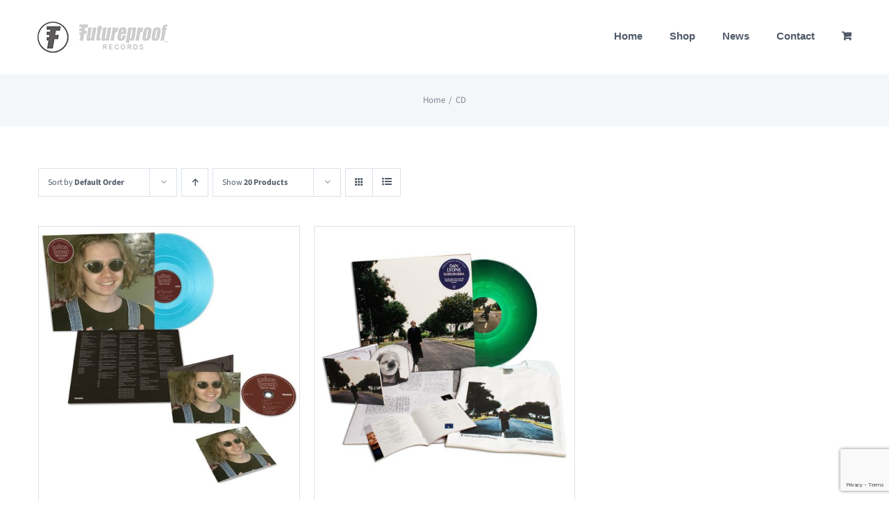

--- FILE ---
content_type: text/html; charset=UTF-8
request_url: https://www.futureproofrecords.com/product-tag/cd/?product_count=30&product_order=desc&product_orderby=default
body_size: 14218
content:
<!DOCTYPE html>
<html class="avada-html-layout-wide avada-html-header-position-top avada-html-is-archive" lang="en-US" prefix="og: http://ogp.me/ns# fb: http://ogp.me/ns/fb#">
<head>
	<meta http-equiv="X-UA-Compatible" content="IE=edge" />
	<meta http-equiv="Content-Type" content="text/html; charset=utf-8"/>
	<meta name="viewport" content="width=device-width, initial-scale=1" />
	<title>CD &#8211; Futureproof Records</title>
<meta name='robots' content='max-image-preview:large' />

<!-- Google Tag Manager by PYS -->
    <script data-cfasync="false" data-pagespeed-no-defer>
	    window.dataLayerPYS = window.dataLayerPYS || [];
	</script>
<!-- End Google Tag Manager by PYS --><script type='application/javascript'  id='pys-version-script'>console.log('PixelYourSite Free version 11.1.5.2');</script>
<link rel='dns-prefetch' href='//assets.pinterest.com' />
<link rel="alternate" type="application/rss+xml" title="Futureproof Records &raquo; Feed" href="https://www.futureproofrecords.com/feed/" />
<link rel="alternate" type="application/rss+xml" title="Futureproof Records &raquo; Comments Feed" href="https://www.futureproofrecords.com/comments/feed/" />
								<link rel="icon" href="https://www.futureproofrecords.com/wp-content/uploads/2021/05/FutureproofRecs_Favicon_64sqr.jpg" type="image/jpeg" />
		
					<!-- Apple Touch Icon -->
						<link rel="apple-touch-icon" sizes="180x180" href="https://www.futureproofrecords.com/wp-content/uploads/2021/05/FutureproofRecs_Favicon_180sqr.jpg" type="image/jpeg">
		
					<!-- Android Icon -->
						<link rel="icon" sizes="192x192" href="https://www.futureproofrecords.com/wp-content/uploads/2021/05/FutureproofRecs_Favicon_120sqr.jpg" type="image/jpeg">
		
					<!-- MS Edge Icon -->
						<meta name="msapplication-TileImage" content="https://www.futureproofrecords.com/wp-content/uploads/2021/05/FutureproofRecs_Favicon_152sqr.jpg" type="image/jpeg">
				<link rel="alternate" type="application/rss+xml" title="Futureproof Records &raquo; CD Tag Feed" href="https://www.futureproofrecords.com/product-tag/cd/feed/" />
				
		<meta property="og:locale" content="en_US"/>
		<meta property="og:type" content="article"/>
		<meta property="og:site_name" content="Futureproof Records"/>
		<meta property="og:title" content="  Product tags  CD"/>
				<meta property="og:url" content="https://www.futureproofrecords.com/product/rainn-byrns-new-in-town-translucent-turquoise-vinyl-cd-bundle/"/>
																				<meta property="og:image" content="https://www.futureproofrecords.com/wp-content/uploads/2022/08/RainnByrns_NewInTown_VinylCD_800sqr.jpg"/>
		<meta property="og:image:width" content="800"/>
		<meta property="og:image:height" content="800"/>
		<meta property="og:image:type" content="image/jpeg"/>
				<style id='wp-img-auto-sizes-contain-inline-css' type='text/css'>
img:is([sizes=auto i],[sizes^="auto," i]){contain-intrinsic-size:3000px 1500px}
/*# sourceURL=wp-img-auto-sizes-contain-inline-css */
</style>
<link rel='stylesheet' id='collapscore-css-css' href='https://www.futureproofrecords.com/wp-content/plugins/jquery-collapse-o-matic/css/core_style.css?ver=1.0' type='text/css' media='all' />
<link rel='stylesheet' id='collapseomatic-css-css' href='https://www.futureproofrecords.com/wp-content/plugins/jquery-collapse-o-matic/css/light_style.css?ver=1.6' type='text/css' media='all' />
<style id='woocommerce-inline-inline-css' type='text/css'>
.woocommerce form .form-row .required { visibility: visible; }
/*# sourceURL=woocommerce-inline-inline-css */
</style>
<link rel='stylesheet' id='pinterest-for-woocommerce-pins-css' href='//www.futureproofrecords.com/wp-content/plugins/pinterest-for-woocommerce/assets/css/frontend/pinterest-for-woocommerce-pins.min.css?ver=1.4.23' type='text/css' media='all' />
<link rel='stylesheet' id='fusion-dynamic-css-css' href='https://www.futureproofrecords.com/wp-content/uploads/fusion-styles/dbe3805f660baeb2d4c2d921b561b18a.min.css?ver=3.14.2' type='text/css' media='all' />
<script type="text/javascript" id="jquery-core-js-extra">
/* <![CDATA[ */
var pysFacebookRest = {"restApiUrl":"https://www.futureproofrecords.com/wp-json/pys-facebook/v1/event","debug":"1"};
//# sourceURL=jquery-core-js-extra
/* ]]> */
</script>
<script type="text/javascript" src="https://www.futureproofrecords.com/wp-includes/js/jquery/jquery.min.js?ver=3.7.1" id="jquery-core-js"></script>
<script type="text/javascript" src="https://www.futureproofrecords.com/wp-includes/js/jquery/jquery-migrate.min.js?ver=3.4.1" id="jquery-migrate-js"></script>
<script type="text/javascript" id="tt4b_ajax_script-js-extra">
/* <![CDATA[ */
var tt4b_script_vars = {"pixel_code":"CLHHULRC77UCNJTDNI9G","currency":"GBP","country":"","advanced_matching":"1"};
//# sourceURL=tt4b_ajax_script-js-extra
/* ]]> */
</script>
<script type="text/javascript" src="https://www.futureproofrecords.com/wp-content/plugins/tiktok-for-business/admin/js/ajaxSnippet.js?ver=v1" id="tt4b_ajax_script-js"></script>
<script type="text/javascript" src="https://www.futureproofrecords.com/wp-content/plugins/woocommerce/assets/js/jquery-blockui/jquery.blockUI.min.js?ver=2.7.0-wc.10.4.3" id="wc-jquery-blockui-js" defer="defer" data-wp-strategy="defer"></script>
<script type="text/javascript" id="wc-add-to-cart-js-extra">
/* <![CDATA[ */
var wc_add_to_cart_params = {"ajax_url":"/wp-admin/admin-ajax.php","wc_ajax_url":"/?wc-ajax=%%endpoint%%","i18n_view_cart":"View cart","cart_url":"https://www.futureproofrecords.com/cart/","is_cart":"","cart_redirect_after_add":"no"};
//# sourceURL=wc-add-to-cart-js-extra
/* ]]> */
</script>
<script type="text/javascript" src="https://www.futureproofrecords.com/wp-content/plugins/woocommerce/assets/js/frontend/add-to-cart.min.js?ver=10.4.3" id="wc-add-to-cart-js" defer="defer" data-wp-strategy="defer"></script>
<script type="text/javascript" src="https://www.futureproofrecords.com/wp-content/plugins/woocommerce/assets/js/js-cookie/js.cookie.min.js?ver=2.1.4-wc.10.4.3" id="wc-js-cookie-js" defer="defer" data-wp-strategy="defer"></script>
<script type="text/javascript" id="woocommerce-js-extra">
/* <![CDATA[ */
var woocommerce_params = {"ajax_url":"/wp-admin/admin-ajax.php","wc_ajax_url":"/?wc-ajax=%%endpoint%%","i18n_password_show":"Show password","i18n_password_hide":"Hide password"};
//# sourceURL=woocommerce-js-extra
/* ]]> */
</script>
<script type="text/javascript" src="https://www.futureproofrecords.com/wp-content/plugins/woocommerce/assets/js/frontend/woocommerce.min.js?ver=10.4.3" id="woocommerce-js" defer="defer" data-wp-strategy="defer"></script>
<script type="text/javascript" id="WCPAY_ASSETS-js-extra">
/* <![CDATA[ */
var wcpayAssets = {"url":"https://www.futureproofrecords.com/wp-content/plugins/woocommerce-payments/dist/"};
//# sourceURL=WCPAY_ASSETS-js-extra
/* ]]> */
</script>
<script type="text/javascript" src="https://www.futureproofrecords.com/wp-content/plugins/pixelyoursite/dist/scripts/jquery.bind-first-0.2.3.min.js?ver=0.2.3" id="jquery-bind-first-js"></script>
<script type="text/javascript" src="https://www.futureproofrecords.com/wp-content/plugins/pixelyoursite/dist/scripts/js.cookie-2.1.3.min.js?ver=2.1.3" id="js-cookie-pys-js"></script>
<script type="text/javascript" src="https://www.futureproofrecords.com/wp-content/plugins/pixelyoursite/dist/scripts/tld.min.js?ver=2.3.1" id="js-tld-js"></script>
<script type="text/javascript" id="pys-js-extra">
/* <![CDATA[ */
var pysOptions = {"staticEvents":{"facebook":{"init_event":[{"delay":0,"type":"static","ajaxFire":false,"name":"PageView","pixelIds":["462047561025815"],"eventID":"b2b7bffc-d932-4e28-80af-ef55288b4fac","params":{"page_title":"CD","post_type":"product_tag","post_id":31,"plugin":"PixelYourSite","user_role":"guest","event_url":"www.futureproofrecords.com/product-tag/cd/"},"e_id":"init_event","ids":[],"hasTimeWindow":false,"timeWindow":0,"woo_order":"","edd_order":""}]}},"dynamicEvents":{"automatic_event_form":{"facebook":{"delay":0,"type":"dyn","name":"Form","pixelIds":["462047561025815"],"eventID":"b327f9d0-44f6-4e41-84c8-3a238d86ae6f","params":{"page_title":"CD","post_type":"product_tag","post_id":31,"plugin":"PixelYourSite","user_role":"guest","event_url":"www.futureproofrecords.com/product-tag/cd/"},"e_id":"automatic_event_form","ids":[],"hasTimeWindow":false,"timeWindow":0,"woo_order":"","edd_order":""},"ga":{"delay":0,"type":"dyn","name":"Form","trackingIds":["G-P7F2DC0RG3"],"eventID":"b327f9d0-44f6-4e41-84c8-3a238d86ae6f","params":{"page_title":"CD","post_type":"product_tag","post_id":31,"plugin":"PixelYourSite","user_role":"guest","event_url":"www.futureproofrecords.com/product-tag/cd/"},"e_id":"automatic_event_form","ids":[],"hasTimeWindow":false,"timeWindow":0,"pixelIds":[],"woo_order":"","edd_order":""}},"automatic_event_download":{"facebook":{"delay":0,"type":"dyn","name":"Download","extensions":["","doc","exe","js","pdf","ppt","tgz","zip","xls"],"pixelIds":["462047561025815"],"eventID":"331ee6ce-db45-4af1-99f8-7d3ddac0edee","params":{"page_title":"CD","post_type":"product_tag","post_id":31,"plugin":"PixelYourSite","user_role":"guest","event_url":"www.futureproofrecords.com/product-tag/cd/"},"e_id":"automatic_event_download","ids":[],"hasTimeWindow":false,"timeWindow":0,"woo_order":"","edd_order":""},"ga":{"delay":0,"type":"dyn","name":"Download","extensions":["","doc","exe","js","pdf","ppt","tgz","zip","xls"],"trackingIds":["G-P7F2DC0RG3"],"eventID":"331ee6ce-db45-4af1-99f8-7d3ddac0edee","params":{"page_title":"CD","post_type":"product_tag","post_id":31,"plugin":"PixelYourSite","user_role":"guest","event_url":"www.futureproofrecords.com/product-tag/cd/"},"e_id":"automatic_event_download","ids":[],"hasTimeWindow":false,"timeWindow":0,"pixelIds":[],"woo_order":"","edd_order":""}},"automatic_event_comment":{"facebook":{"delay":0,"type":"dyn","name":"Comment","pixelIds":["462047561025815"],"eventID":"4dc97ecc-fea5-4005-8a5a-607bc7820693","params":{"page_title":"CD","post_type":"product_tag","post_id":31,"plugin":"PixelYourSite","user_role":"guest","event_url":"www.futureproofrecords.com/product-tag/cd/"},"e_id":"automatic_event_comment","ids":[],"hasTimeWindow":false,"timeWindow":0,"woo_order":"","edd_order":""},"ga":{"delay":0,"type":"dyn","name":"Comment","trackingIds":["G-P7F2DC0RG3"],"eventID":"4dc97ecc-fea5-4005-8a5a-607bc7820693","params":{"page_title":"CD","post_type":"product_tag","post_id":31,"plugin":"PixelYourSite","user_role":"guest","event_url":"www.futureproofrecords.com/product-tag/cd/"},"e_id":"automatic_event_comment","ids":[],"hasTimeWindow":false,"timeWindow":0,"pixelIds":[],"woo_order":"","edd_order":""}},"automatic_event_scroll":{"facebook":{"delay":0,"type":"dyn","name":"PageScroll","scroll_percent":30,"pixelIds":["462047561025815"],"eventID":"a2e643ce-e8c1-4e8b-aafe-a4f9f1e8b5ac","params":{"page_title":"CD","post_type":"product_tag","post_id":31,"plugin":"PixelYourSite","user_role":"guest","event_url":"www.futureproofrecords.com/product-tag/cd/"},"e_id":"automatic_event_scroll","ids":[],"hasTimeWindow":false,"timeWindow":0,"woo_order":"","edd_order":""},"ga":{"delay":0,"type":"dyn","name":"PageScroll","scroll_percent":30,"trackingIds":["G-P7F2DC0RG3"],"eventID":"a2e643ce-e8c1-4e8b-aafe-a4f9f1e8b5ac","params":{"page_title":"CD","post_type":"product_tag","post_id":31,"plugin":"PixelYourSite","user_role":"guest","event_url":"www.futureproofrecords.com/product-tag/cd/"},"e_id":"automatic_event_scroll","ids":[],"hasTimeWindow":false,"timeWindow":0,"pixelIds":[],"woo_order":"","edd_order":""}},"automatic_event_time_on_page":{"facebook":{"delay":0,"type":"dyn","name":"TimeOnPage","time_on_page":30,"pixelIds":["462047561025815"],"eventID":"856f5a02-6eaa-4b93-b3d5-46aebadf037f","params":{"page_title":"CD","post_type":"product_tag","post_id":31,"plugin":"PixelYourSite","user_role":"guest","event_url":"www.futureproofrecords.com/product-tag/cd/"},"e_id":"automatic_event_time_on_page","ids":[],"hasTimeWindow":false,"timeWindow":0,"woo_order":"","edd_order":""},"ga":{"delay":0,"type":"dyn","name":"TimeOnPage","time_on_page":30,"trackingIds":["G-P7F2DC0RG3"],"eventID":"856f5a02-6eaa-4b93-b3d5-46aebadf037f","params":{"page_title":"CD","post_type":"product_tag","post_id":31,"plugin":"PixelYourSite","user_role":"guest","event_url":"www.futureproofrecords.com/product-tag/cd/"},"e_id":"automatic_event_time_on_page","ids":[],"hasTimeWindow":false,"timeWindow":0,"pixelIds":[],"woo_order":"","edd_order":""}},"woo_add_to_cart_on_button_click":{"facebook":{"delay":0,"type":"dyn","name":"AddToCart","pixelIds":["462047561025815"],"eventID":"3499098c-dbc1-4c38-ae8c-41113f82152f","params":{"page_title":"CD","post_type":"product_tag","post_id":31,"plugin":"PixelYourSite","user_role":"guest","event_url":"www.futureproofrecords.com/product-tag/cd/"},"e_id":"woo_add_to_cart_on_button_click","ids":[],"hasTimeWindow":false,"timeWindow":0,"woo_order":"","edd_order":""},"ga":{"delay":0,"type":"dyn","name":"add_to_cart","trackingIds":["G-P7F2DC0RG3"],"eventID":"3499098c-dbc1-4c38-ae8c-41113f82152f","params":{"page_title":"CD","post_type":"product_tag","post_id":31,"plugin":"PixelYourSite","user_role":"guest","event_url":"www.futureproofrecords.com/product-tag/cd/"},"e_id":"woo_add_to_cart_on_button_click","ids":[],"hasTimeWindow":false,"timeWindow":0,"pixelIds":[],"woo_order":"","edd_order":""}}},"triggerEvents":[],"triggerEventTypes":[],"facebook":{"pixelIds":["462047561025815"],"advancedMatching":{"external_id":"cbbbcabcccfdabfefff"},"advancedMatchingEnabled":true,"removeMetadata":false,"wooVariableAsSimple":false,"serverApiEnabled":true,"wooCRSendFromServer":false,"send_external_id":null,"enabled_medical":false,"do_not_track_medical_param":["event_url","post_title","page_title","landing_page","content_name","categories","category_name","tags"],"meta_ldu":false},"ga":{"trackingIds":["G-P7F2DC0RG3"],"commentEventEnabled":true,"downloadEnabled":true,"formEventEnabled":true,"crossDomainEnabled":false,"crossDomainAcceptIncoming":false,"crossDomainDomains":[],"isDebugEnabled":[],"serverContainerUrls":{"G-P7F2DC0RG3":{"enable_server_container":"","server_container_url":"","transport_url":""}},"additionalConfig":{"G-P7F2DC0RG3":{"first_party_collection":true}},"disableAdvertisingFeatures":false,"disableAdvertisingPersonalization":false,"wooVariableAsSimple":true,"custom_page_view_event":false},"debug":"1","siteUrl":"https://www.futureproofrecords.com","ajaxUrl":"https://www.futureproofrecords.com/wp-admin/admin-ajax.php","ajax_event":"d7cd2effd0","enable_remove_download_url_param":"1","cookie_duration":"7","last_visit_duration":"60","enable_success_send_form":"","ajaxForServerEvent":"1","ajaxForServerStaticEvent":"1","useSendBeacon":"1","send_external_id":"1","external_id_expire":"180","track_cookie_for_subdomains":"1","google_consent_mode":"1","gdpr":{"ajax_enabled":false,"all_disabled_by_api":false,"facebook_disabled_by_api":false,"analytics_disabled_by_api":false,"google_ads_disabled_by_api":false,"pinterest_disabled_by_api":false,"bing_disabled_by_api":false,"reddit_disabled_by_api":false,"externalID_disabled_by_api":false,"facebook_prior_consent_enabled":true,"analytics_prior_consent_enabled":true,"google_ads_prior_consent_enabled":null,"pinterest_prior_consent_enabled":true,"bing_prior_consent_enabled":true,"cookiebot_integration_enabled":false,"cookiebot_facebook_consent_category":"marketing","cookiebot_analytics_consent_category":"statistics","cookiebot_tiktok_consent_category":"marketing","cookiebot_google_ads_consent_category":"marketing","cookiebot_pinterest_consent_category":"marketing","cookiebot_bing_consent_category":"marketing","consent_magic_integration_enabled":false,"real_cookie_banner_integration_enabled":false,"cookie_notice_integration_enabled":false,"cookie_law_info_integration_enabled":false,"analytics_storage":{"enabled":true,"value":"granted","filter":false},"ad_storage":{"enabled":true,"value":"granted","filter":false},"ad_user_data":{"enabled":true,"value":"granted","filter":false},"ad_personalization":{"enabled":true,"value":"granted","filter":false}},"cookie":{"disabled_all_cookie":false,"disabled_start_session_cookie":false,"disabled_advanced_form_data_cookie":false,"disabled_landing_page_cookie":false,"disabled_first_visit_cookie":false,"disabled_trafficsource_cookie":false,"disabled_utmTerms_cookie":false,"disabled_utmId_cookie":false},"tracking_analytics":{"TrafficSource":"direct","TrafficLanding":"undefined","TrafficUtms":[],"TrafficUtmsId":[]},"GATags":{"ga_datalayer_type":"default","ga_datalayer_name":"dataLayerPYS"},"woo":{"enabled":true,"enabled_save_data_to_orders":true,"addToCartOnButtonEnabled":true,"addToCartOnButtonValueEnabled":true,"addToCartOnButtonValueOption":"price","singleProductId":null,"removeFromCartSelector":"form.woocommerce-cart-form .remove","addToCartCatchMethod":"add_cart_js","is_order_received_page":false,"containOrderId":false},"edd":{"enabled":false},"cache_bypass":"1769228788"};
//# sourceURL=pys-js-extra
/* ]]> */
</script>
<script type="text/javascript" src="https://www.futureproofrecords.com/wp-content/plugins/pixelyoursite/dist/scripts/public.js?ver=11.1.5.2" id="pys-js"></script>
<link rel="https://api.w.org/" href="https://www.futureproofrecords.com/wp-json/" /><link rel="alternate" title="JSON" type="application/json" href="https://www.futureproofrecords.com/wp-json/wp/v2/product_tag/31" /><link rel="EditURI" type="application/rsd+xml" title="RSD" href="https://www.futureproofrecords.com/xmlrpc.php?rsd" />
<meta name="generator" content="WordPress 6.9" />
<meta name="generator" content="WooCommerce 10.4.3" />
<meta name="p:domain_verify" content="b2633b430363e7c6591cee14df6e564d"/><!-- Google site verification - Google for WooCommerce -->
<meta name="google-site-verification" content="4unpCgARtUNQv2NqU99ZkSOrGyWO8E5kaUlpSvzEmpo" />
<style type="text/css" id="css-fb-visibility">@media screen and (max-width: 640px){.fusion-no-small-visibility{display:none !important;}body .sm-text-align-center{text-align:center !important;}body .sm-text-align-left{text-align:left !important;}body .sm-text-align-right{text-align:right !important;}body .sm-text-align-justify{text-align:justify !important;}body .sm-flex-align-center{justify-content:center !important;}body .sm-flex-align-flex-start{justify-content:flex-start !important;}body .sm-flex-align-flex-end{justify-content:flex-end !important;}body .sm-mx-auto{margin-left:auto !important;margin-right:auto !important;}body .sm-ml-auto{margin-left:auto !important;}body .sm-mr-auto{margin-right:auto !important;}body .fusion-absolute-position-small{position:absolute;width:100%;}.awb-sticky.awb-sticky-small{ position: sticky; top: var(--awb-sticky-offset,0); }}@media screen and (min-width: 641px) and (max-width: 1024px){.fusion-no-medium-visibility{display:none !important;}body .md-text-align-center{text-align:center !important;}body .md-text-align-left{text-align:left !important;}body .md-text-align-right{text-align:right !important;}body .md-text-align-justify{text-align:justify !important;}body .md-flex-align-center{justify-content:center !important;}body .md-flex-align-flex-start{justify-content:flex-start !important;}body .md-flex-align-flex-end{justify-content:flex-end !important;}body .md-mx-auto{margin-left:auto !important;margin-right:auto !important;}body .md-ml-auto{margin-left:auto !important;}body .md-mr-auto{margin-right:auto !important;}body .fusion-absolute-position-medium{position:absolute;width:100%;}.awb-sticky.awb-sticky-medium{ position: sticky; top: var(--awb-sticky-offset,0); }}@media screen and (min-width: 1025px){.fusion-no-large-visibility{display:none !important;}body .lg-text-align-center{text-align:center !important;}body .lg-text-align-left{text-align:left !important;}body .lg-text-align-right{text-align:right !important;}body .lg-text-align-justify{text-align:justify !important;}body .lg-flex-align-center{justify-content:center !important;}body .lg-flex-align-flex-start{justify-content:flex-start !important;}body .lg-flex-align-flex-end{justify-content:flex-end !important;}body .lg-mx-auto{margin-left:auto !important;margin-right:auto !important;}body .lg-ml-auto{margin-left:auto !important;}body .lg-mr-auto{margin-right:auto !important;}body .fusion-absolute-position-large{position:absolute;width:100%;}.awb-sticky.awb-sticky-large{ position: sticky; top: var(--awb-sticky-offset,0); }}</style>	<noscript><style>.woocommerce-product-gallery{ opacity: 1 !important; }</style></noscript>
	<style type="text/css">.recentcomments a{display:inline !important;padding:0 !important;margin:0 !important;}</style>		<script type="text/javascript">
			var doc = document.documentElement;
			doc.setAttribute( 'data-useragent', navigator.userAgent );
		</script>
		<!-- Google Tag Manager -->
<script>(function(w,d,s,l,i){w[l]=w[l]||[];w[l].push({'gtm.start':
new Date().getTime(),event:'gtm.js'});var f=d.getElementsByTagName(s)[0],
j=d.createElement(s),dl=l!='dataLayer'?'&l='+l:'';j.async=true;j.src=
'https://www.googletagmanager.com/gtm.js?id='+i+dl;f.parentNode.insertBefore(j,f);
})(window,document,'script','dataLayer','GTM-PKQ8V53');</script>
<!-- End Google Tag Manager -->
		<!-- Global site tag (gtag.js) - Google Ads: AW-10839630122 - Google for WooCommerce -->
		<script async src="https://www.googletagmanager.com/gtag/js?id=AW-10839630122&l=dataLayerPYS"></script>
		<script>
			window.dataLayerPYS = window.dataLayerPYS || [];
			function gtag() { dataLayerPYS.push(arguments); }
			gtag( 'consent', 'default', {
				analytics_storage: 'denied',
				ad_storage: 'denied',
				ad_user_data: 'denied',
				ad_personalization: 'denied',
				region: ['AT', 'BE', 'BG', 'HR', 'CY', 'CZ', 'DK', 'EE', 'FI', 'FR', 'DE', 'GR', 'HU', 'IS', 'IE', 'IT', 'LV', 'LI', 'LT', 'LU', 'MT', 'NL', 'NO', 'PL', 'PT', 'RO', 'SK', 'SI', 'ES', 'SE', 'GB', 'CH'],
				wait_for_update: 500,
			} );
			gtag('js', new Date());
			gtag('set', 'developer_id.dOGY3NW', true);
			gtag("config", "AW-10839630122", { "groups": "GLA", "send_page_view": false });		</script>

		
	<!-- Facebook SDK for Javascript -->
<script>
  window.fbAsyncInit = function() {
    FB.init({
      appId      : '{your-app-id}',
      cookie     : true,
      xfbml      : true,
      version    : '{api-version}'
    });
      
    FB.AppEvents.logPageView();   
      
  };

  (function(d, s, id){
     var js, fjs = d.getElementsByTagName(s)[0];
     if (d.getElementById(id)) {return;}
     js = d.createElement(s); js.id = id;
     js.src = "https://connect.facebook.net/en_US/sdk.js";
     fjs.parentNode.insertBefore(js, fjs);
   }(document, 'script', 'facebook-jssdk'));
</script>
<!-- End Facebook SDK for Javascript -->


<!-- Event snippet for Add to Basket Clicks conversion page
In your html page, add the snippet and call gtag_report_conversion when someone clicks on the chosen link or button. -->
<script>
function gtag_report_conversion(url) {
  var callback = function () {
    if (typeof(url) != 'undefined') {
      window.location = url;
    }
  };
  gtag('event', 'conversion', {
      'send_to': 'AW-10839630122/p6tLCIHmncoZEKrC3rAo',
      'value': 1.0,
      'currency': 'GBP',
      'event_callback': callback
  });
  return false;
}
</script><link rel='stylesheet' id='wc-blocks-style-css' href='https://www.futureproofrecords.com/wp-content/plugins/woocommerce/assets/client/blocks/wc-blocks.css?ver=wc-10.4.3' type='text/css' media='all' />
<style id='global-styles-inline-css' type='text/css'>
:root{--wp--preset--aspect-ratio--square: 1;--wp--preset--aspect-ratio--4-3: 4/3;--wp--preset--aspect-ratio--3-4: 3/4;--wp--preset--aspect-ratio--3-2: 3/2;--wp--preset--aspect-ratio--2-3: 2/3;--wp--preset--aspect-ratio--16-9: 16/9;--wp--preset--aspect-ratio--9-16: 9/16;--wp--preset--color--black: #000000;--wp--preset--color--cyan-bluish-gray: #abb8c3;--wp--preset--color--white: #ffffff;--wp--preset--color--pale-pink: #f78da7;--wp--preset--color--vivid-red: #cf2e2e;--wp--preset--color--luminous-vivid-orange: #ff6900;--wp--preset--color--luminous-vivid-amber: #fcb900;--wp--preset--color--light-green-cyan: #7bdcb5;--wp--preset--color--vivid-green-cyan: #00d084;--wp--preset--color--pale-cyan-blue: #8ed1fc;--wp--preset--color--vivid-cyan-blue: #0693e3;--wp--preset--color--vivid-purple: #9b51e0;--wp--preset--color--awb-color-1: #ffffff;--wp--preset--color--awb-color-2: #dbe2ea;--wp--preset--color--awb-color-3: #35baf2;--wp--preset--color--awb-color-4: #8c95a3;--wp--preset--color--awb-color-5: #7f8795;--wp--preset--color--awb-color-6: #72849c;--wp--preset--color--awb-color-7: #515b69;--wp--preset--color--awb-color-8: #333333;--wp--preset--color--awb-color-custom-10: #a0ce4e;--wp--preset--color--awb-color-custom-11: #f6f6f6;--wp--preset--color--awb-color-custom-12: #f4f6f8;--wp--preset--color--awb-color-custom-13: rgba(235,234,234,0.8);--wp--preset--gradient--vivid-cyan-blue-to-vivid-purple: linear-gradient(135deg,rgb(6,147,227) 0%,rgb(155,81,224) 100%);--wp--preset--gradient--light-green-cyan-to-vivid-green-cyan: linear-gradient(135deg,rgb(122,220,180) 0%,rgb(0,208,130) 100%);--wp--preset--gradient--luminous-vivid-amber-to-luminous-vivid-orange: linear-gradient(135deg,rgb(252,185,0) 0%,rgb(255,105,0) 100%);--wp--preset--gradient--luminous-vivid-orange-to-vivid-red: linear-gradient(135deg,rgb(255,105,0) 0%,rgb(207,46,46) 100%);--wp--preset--gradient--very-light-gray-to-cyan-bluish-gray: linear-gradient(135deg,rgb(238,238,238) 0%,rgb(169,184,195) 100%);--wp--preset--gradient--cool-to-warm-spectrum: linear-gradient(135deg,rgb(74,234,220) 0%,rgb(151,120,209) 20%,rgb(207,42,186) 40%,rgb(238,44,130) 60%,rgb(251,105,98) 80%,rgb(254,248,76) 100%);--wp--preset--gradient--blush-light-purple: linear-gradient(135deg,rgb(255,206,236) 0%,rgb(152,150,240) 100%);--wp--preset--gradient--blush-bordeaux: linear-gradient(135deg,rgb(254,205,165) 0%,rgb(254,45,45) 50%,rgb(107,0,62) 100%);--wp--preset--gradient--luminous-dusk: linear-gradient(135deg,rgb(255,203,112) 0%,rgb(199,81,192) 50%,rgb(65,88,208) 100%);--wp--preset--gradient--pale-ocean: linear-gradient(135deg,rgb(255,245,203) 0%,rgb(182,227,212) 50%,rgb(51,167,181) 100%);--wp--preset--gradient--electric-grass: linear-gradient(135deg,rgb(202,248,128) 0%,rgb(113,206,126) 100%);--wp--preset--gradient--midnight: linear-gradient(135deg,rgb(2,3,129) 0%,rgb(40,116,252) 100%);--wp--preset--font-size--small: 13.5px;--wp--preset--font-size--medium: 20px;--wp--preset--font-size--large: 27px;--wp--preset--font-size--x-large: 42px;--wp--preset--font-size--normal: 18px;--wp--preset--font-size--xlarge: 36px;--wp--preset--font-size--huge: 54px;--wp--preset--spacing--20: 0.44rem;--wp--preset--spacing--30: 0.67rem;--wp--preset--spacing--40: 1rem;--wp--preset--spacing--50: 1.5rem;--wp--preset--spacing--60: 2.25rem;--wp--preset--spacing--70: 3.38rem;--wp--preset--spacing--80: 5.06rem;--wp--preset--shadow--natural: 6px 6px 9px rgba(0, 0, 0, 0.2);--wp--preset--shadow--deep: 12px 12px 50px rgba(0, 0, 0, 0.4);--wp--preset--shadow--sharp: 6px 6px 0px rgba(0, 0, 0, 0.2);--wp--preset--shadow--outlined: 6px 6px 0px -3px rgb(255, 255, 255), 6px 6px rgb(0, 0, 0);--wp--preset--shadow--crisp: 6px 6px 0px rgb(0, 0, 0);}:where(.is-layout-flex){gap: 0.5em;}:where(.is-layout-grid){gap: 0.5em;}body .is-layout-flex{display: flex;}.is-layout-flex{flex-wrap: wrap;align-items: center;}.is-layout-flex > :is(*, div){margin: 0;}body .is-layout-grid{display: grid;}.is-layout-grid > :is(*, div){margin: 0;}:where(.wp-block-columns.is-layout-flex){gap: 2em;}:where(.wp-block-columns.is-layout-grid){gap: 2em;}:where(.wp-block-post-template.is-layout-flex){gap: 1.25em;}:where(.wp-block-post-template.is-layout-grid){gap: 1.25em;}.has-black-color{color: var(--wp--preset--color--black) !important;}.has-cyan-bluish-gray-color{color: var(--wp--preset--color--cyan-bluish-gray) !important;}.has-white-color{color: var(--wp--preset--color--white) !important;}.has-pale-pink-color{color: var(--wp--preset--color--pale-pink) !important;}.has-vivid-red-color{color: var(--wp--preset--color--vivid-red) !important;}.has-luminous-vivid-orange-color{color: var(--wp--preset--color--luminous-vivid-orange) !important;}.has-luminous-vivid-amber-color{color: var(--wp--preset--color--luminous-vivid-amber) !important;}.has-light-green-cyan-color{color: var(--wp--preset--color--light-green-cyan) !important;}.has-vivid-green-cyan-color{color: var(--wp--preset--color--vivid-green-cyan) !important;}.has-pale-cyan-blue-color{color: var(--wp--preset--color--pale-cyan-blue) !important;}.has-vivid-cyan-blue-color{color: var(--wp--preset--color--vivid-cyan-blue) !important;}.has-vivid-purple-color{color: var(--wp--preset--color--vivid-purple) !important;}.has-black-background-color{background-color: var(--wp--preset--color--black) !important;}.has-cyan-bluish-gray-background-color{background-color: var(--wp--preset--color--cyan-bluish-gray) !important;}.has-white-background-color{background-color: var(--wp--preset--color--white) !important;}.has-pale-pink-background-color{background-color: var(--wp--preset--color--pale-pink) !important;}.has-vivid-red-background-color{background-color: var(--wp--preset--color--vivid-red) !important;}.has-luminous-vivid-orange-background-color{background-color: var(--wp--preset--color--luminous-vivid-orange) !important;}.has-luminous-vivid-amber-background-color{background-color: var(--wp--preset--color--luminous-vivid-amber) !important;}.has-light-green-cyan-background-color{background-color: var(--wp--preset--color--light-green-cyan) !important;}.has-vivid-green-cyan-background-color{background-color: var(--wp--preset--color--vivid-green-cyan) !important;}.has-pale-cyan-blue-background-color{background-color: var(--wp--preset--color--pale-cyan-blue) !important;}.has-vivid-cyan-blue-background-color{background-color: var(--wp--preset--color--vivid-cyan-blue) !important;}.has-vivid-purple-background-color{background-color: var(--wp--preset--color--vivid-purple) !important;}.has-black-border-color{border-color: var(--wp--preset--color--black) !important;}.has-cyan-bluish-gray-border-color{border-color: var(--wp--preset--color--cyan-bluish-gray) !important;}.has-white-border-color{border-color: var(--wp--preset--color--white) !important;}.has-pale-pink-border-color{border-color: var(--wp--preset--color--pale-pink) !important;}.has-vivid-red-border-color{border-color: var(--wp--preset--color--vivid-red) !important;}.has-luminous-vivid-orange-border-color{border-color: var(--wp--preset--color--luminous-vivid-orange) !important;}.has-luminous-vivid-amber-border-color{border-color: var(--wp--preset--color--luminous-vivid-amber) !important;}.has-light-green-cyan-border-color{border-color: var(--wp--preset--color--light-green-cyan) !important;}.has-vivid-green-cyan-border-color{border-color: var(--wp--preset--color--vivid-green-cyan) !important;}.has-pale-cyan-blue-border-color{border-color: var(--wp--preset--color--pale-cyan-blue) !important;}.has-vivid-cyan-blue-border-color{border-color: var(--wp--preset--color--vivid-cyan-blue) !important;}.has-vivid-purple-border-color{border-color: var(--wp--preset--color--vivid-purple) !important;}.has-vivid-cyan-blue-to-vivid-purple-gradient-background{background: var(--wp--preset--gradient--vivid-cyan-blue-to-vivid-purple) !important;}.has-light-green-cyan-to-vivid-green-cyan-gradient-background{background: var(--wp--preset--gradient--light-green-cyan-to-vivid-green-cyan) !important;}.has-luminous-vivid-amber-to-luminous-vivid-orange-gradient-background{background: var(--wp--preset--gradient--luminous-vivid-amber-to-luminous-vivid-orange) !important;}.has-luminous-vivid-orange-to-vivid-red-gradient-background{background: var(--wp--preset--gradient--luminous-vivid-orange-to-vivid-red) !important;}.has-very-light-gray-to-cyan-bluish-gray-gradient-background{background: var(--wp--preset--gradient--very-light-gray-to-cyan-bluish-gray) !important;}.has-cool-to-warm-spectrum-gradient-background{background: var(--wp--preset--gradient--cool-to-warm-spectrum) !important;}.has-blush-light-purple-gradient-background{background: var(--wp--preset--gradient--blush-light-purple) !important;}.has-blush-bordeaux-gradient-background{background: var(--wp--preset--gradient--blush-bordeaux) !important;}.has-luminous-dusk-gradient-background{background: var(--wp--preset--gradient--luminous-dusk) !important;}.has-pale-ocean-gradient-background{background: var(--wp--preset--gradient--pale-ocean) !important;}.has-electric-grass-gradient-background{background: var(--wp--preset--gradient--electric-grass) !important;}.has-midnight-gradient-background{background: var(--wp--preset--gradient--midnight) !important;}.has-small-font-size{font-size: var(--wp--preset--font-size--small) !important;}.has-medium-font-size{font-size: var(--wp--preset--font-size--medium) !important;}.has-large-font-size{font-size: var(--wp--preset--font-size--large) !important;}.has-x-large-font-size{font-size: var(--wp--preset--font-size--x-large) !important;}
/*# sourceURL=global-styles-inline-css */
</style>
</head>

<body class="archive tax-product_tag term-cd term-31 wp-theme-Avada wp-child-theme-Avada-Child-Theme theme-Avada woocommerce woocommerce-page woocommerce-no-js fusion-image-hovers fusion-pagination-sizing fusion-button_type-flat fusion-button_span-no fusion-button_gradient-linear avada-image-rollover-circle-yes avada-image-rollover-yes avada-image-rollover-direction-left fusion-body ltr fusion-sticky-header no-mobile-slidingbar avada-has-rev-slider-styles fusion-disable-outline fusion-sub-menu-fade mobile-logo-pos-left layout-wide-mode avada-has-boxed-modal-shadow-none layout-scroll-offset-full avada-has-zero-margin-offset-top fusion-top-header menu-text-align-center fusion-woo-product-design-classic fusion-woo-shop-page-columns-4 fusion-woo-related-columns-3 fusion-woo-archive-page-columns-3 avada-has-woo-gallery-disabled woo-sale-badge-circle woo-outofstock-badge-top_bar mobile-menu-design-modern fusion-show-pagination-text fusion-header-layout-v1 avada-responsive avada-footer-fx-parallax-effect avada-menu-highlight-style-bar fusion-search-form-classic fusion-main-menu-search-dropdown fusion-avatar-square avada-dropdown-styles avada-blog-layout-large avada-blog-archive-layout-large avada-header-shadow-no avada-menu-icon-position-left avada-has-megamenu-shadow avada-has-header-100-width avada-has-titlebar-bar_and_content avada-header-border-color-full-transparent avada-has-pagination-padding avada-flyout-menu-direction-fade avada-ec-views-v1" data-awb-post-id="1178">
	
<!-- Google Tag Manager (noscript) -->
<noscript><iframe src="https://www.googletagmanager.com/ns.html?id=GTM-PKQ8V53"
height="0" width="0" style="display:none;visibility:hidden"></iframe></noscript>
<!-- End Google Tag Manager (noscript) -->

<script type="text/javascript">
/* <![CDATA[ */
gtag("event", "page_view", {send_to: "GLA"});
/* ]]> */
</script>
	<a class="skip-link screen-reader-text" href="#content">Skip to content</a>

	<div id="boxed-wrapper">
		
		<div id="wrapper" class="fusion-wrapper">
			<div id="home" style="position:relative;top:-1px;"></div>
							
					
			<header class="fusion-header-wrapper">
				<div class="fusion-header-v1 fusion-logo-alignment fusion-logo-left fusion-sticky-menu- fusion-sticky-logo- fusion-mobile-logo-  fusion-mobile-menu-design-modern">
					<div class="fusion-header-sticky-height"></div>
<div class="fusion-header">
	<div class="fusion-row">
					<div class="fusion-logo" data-margin-top="31px" data-margin-bottom="31px" data-margin-left="0px" data-margin-right="0px">
			<a class="fusion-logo-link"  href="https://www.futureproofrecords.com/" >

						<!-- standard logo -->
			<img src="https://www.futureproofrecords.com/wp-content/uploads/2021/05/FutureproofLogo_203x45.png" srcset="https://www.futureproofrecords.com/wp-content/uploads/2021/05/FutureproofLogo_203x45.png 1x, https://www.futureproofrecords.com/wp-content/uploads/2021/05/FutureproofLogo_406x90-300x67.png 2x" width="203" height="45" style="max-height:45px;height:auto;" alt="Futureproof Records Logo" data-retina_logo_url="https://www.futureproofrecords.com/wp-content/uploads/2021/05/FutureproofLogo_406x90-300x67.png" class="fusion-standard-logo" />

			
					</a>
		</div>		<nav class="fusion-main-menu" aria-label="Main Menu"><ul id="menu-landing-product-main-menu" class="fusion-menu"><li  id="menu-item-921"  class="menu-item menu-item-type-custom menu-item-object-custom menu-item-home menu-item-921"  data-item-id="921"><a  href="https://www.futureproofrecords.com/" class="fusion-bar-highlight"><span class="menu-text">Home</span></a></li><li  id="menu-item-10"  class="menu-item menu-item-type-custom menu-item-object-custom menu-item-home menu-item-10"  data-item-id="10"><a  href="https://www.futureproofrecords.com/#Shop" class="fusion-bar-highlight"><span class="menu-text">Shop</span></a></li><li  id="menu-item-1076"  class="menu-item menu-item-type-custom menu-item-object-custom menu-item-home menu-item-1076"  data-item-id="1076"><a  href="https://www.futureproofrecords.com/#News" class="fusion-bar-highlight"><span class="menu-text">News</span></a></li><li  id="menu-item-11"  class="menu-item menu-item-type-custom menu-item-object-custom menu-item-home menu-item-11"  data-item-id="11"><a  href="https://www.futureproofrecords.com/#Contact" class="fusion-bar-highlight"><span class="menu-text">Contact</span></a></li><li class="fusion-custom-menu-item fusion-menu-cart fusion-main-menu-cart"><a class="fusion-main-menu-icon fusion-bar-highlight" href="https://www.futureproofrecords.com/cart/"><span class="menu-text" aria-label="View Cart"></span></a></li></ul></nav>	<div class="fusion-mobile-menu-icons">
							<a href="#" class="fusion-icon awb-icon-bars" aria-label="Toggle mobile menu" aria-expanded="false"></a>
		
		
		
					<a href="https://www.futureproofrecords.com/cart/" class="fusion-icon awb-icon-shopping-cart"  aria-label="Toggle mobile cart"></a>
			</div>

<nav class="fusion-mobile-nav-holder fusion-mobile-menu-text-align-left" aria-label="Main Menu Mobile"></nav>

					</div>
</div>
				</div>
				<div class="fusion-clearfix"></div>
			</header>
								
							<div id="sliders-container" class="fusion-slider-visibility">
					</div>
				
					
							
			<section class="avada-page-titlebar-wrapper" aria-label="Page Title Bar">
	<div class="fusion-page-title-bar fusion-page-title-bar-none fusion-page-title-bar-center">
		<div class="fusion-page-title-row">
			<div class="fusion-page-title-wrapper">
				<div class="fusion-page-title-captions">

					
																		<div class="fusion-page-title-secondary">
								<nav class="fusion-breadcrumbs" aria-label="Breadcrumb"><ol class="awb-breadcrumb-list"><li class="fusion-breadcrumb-item awb-breadcrumb-sep awb-home" ><a href="https://www.futureproofrecords.com" class="fusion-breadcrumb-link"><span >Home</span></a></li><li class="fusion-breadcrumb-item"  aria-current="page"><span  class="breadcrumb-leaf">CD</span></li></ol></nav>							</div>
											
				</div>

				
			</div>
		</div>
	</div>
</section>

						<main id="main" class="clearfix ">
				<div class="fusion-row" style="">
		<div class="woocommerce-container">
			<section id="content" class=" full-width" style="width: 100%;">
		<header class="woocommerce-products-header">
	
	</header>
<div class="woocommerce-notices-wrapper"></div>
<div class="catalog-ordering fusion-clearfix">
			<div class="orderby-order-container">
			<ul class="orderby order-dropdown">
				<li>
					<span class="current-li">
						<span class="current-li-content">
														<a aria-haspopup="true">Sort by <strong>Default Order</strong></a>
						</span>
					</span>
					<ul>
																			<li class="">
																<a href="?product_count=30&product_order=desc&product_orderby=default">Sort by <strong>Default Order</strong></a>
							</li>
												<li class="">
														<a href="?product_count=30&product_order=desc&product_orderby=name">Sort by <strong>Name</strong></a>
						</li>
						<li class="">
														<a href="?product_count=30&product_order=desc&product_orderby=price">Sort by <strong>Price</strong></a>
						</li>
						<li class="">
														<a href="?product_count=30&product_order=desc&product_orderby=date">Sort by <strong>Date</strong></a>
						</li>
						<li class="">
														<a href="?product_count=30&product_order=desc&product_orderby=popularity">Sort by <strong>Popularity</strong></a>
						</li>

													<li class="">
																<a href="?product_count=30&product_order=desc&product_orderby=rating">Sort by <strong>Rating</strong></a>
							</li>
											</ul>
				</li>
			</ul>

			<ul class="order">
															<li class="desc"><a aria-label="Ascending order" aria-haspopup="true" href="?product_count=30&product_order=asc&product_orderby=default"><i class="awb-icon-arrow-down2 icomoon-up" aria-hidden="true"></i></a></li>
												</ul>
		</div>

		<ul class="sort-count order-dropdown">
			<li>
				<span class="current-li">
					<a aria-haspopup="true">
						Show <strong>20 Products</strong>						</a>
					</span>
				<ul>
					<li class="">
						<a href="?product_count=20&product_order=desc&product_orderby=default">
							Show <strong>20 Products</strong>						</a>
					</li>
					<li class="">
						<a href="?product_count=40&product_order=desc&product_orderby=default">
							Show <strong>40 Products</strong>						</a>
					</li>
					<li class="">
						<a href="?product_count=60&product_order=desc&product_orderby=default">
							Show <strong>60 Products</strong>						</a>
					</li>
				</ul>
			</li>
		</ul>
	
											<ul class="fusion-grid-list-view">
			<li class="fusion-grid-view-li active-view">
				<a class="fusion-grid-view" aria-label="View as grid" aria-haspopup="true" href="?product_count=30&product_order=desc&product_orderby=default&product_view=grid"><i class="awb-icon-grid icomoon-grid" aria-hidden="true"></i></a>
			</li>
			<li class="fusion-list-view-li">
				<a class="fusion-list-view" aria-haspopup="true" aria-label="View as list" href="?product_count=30&product_order=desc&product_orderby=default&product_view=list"><i class="awb-icon-list icomoon-list" aria-hidden="true"></i></a>
			</li>
		</ul>
	</div>
<ul class="products clearfix products-3">
<li class="product type-product post-1178 status-publish first instock product_cat-bundle product_tag-bundle product_tag-cd product_tag-rainn-byrns product_tag-vinyl has-post-thumbnail downloadable taxable shipping-taxable purchasable product-type-simple product-grid-view">
	<div class="pinterest-for-woocommerce-image-wrapper"><a data-pin-do="buttonPin" href="https://www.pinterest.com/pin/create/button/?description=Rainn%20Byrns%20&#8211;%20New%20In%20Town%20:%20Translucent%20Turquoise%20Vinyl%20&#038;%20CD%20Bundle&#038;url=https://www.futureproofrecords.com/product/rainn-byrns-new-in-town-translucent-turquoise-vinyl-cd-bundle/&#038;media=https://www.futureproofrecords.com/wp-content/uploads/2022/08/RainnByrns_NewInTown_VinylCD_800sqr.jpg"></a></div><div class="fusion-product-wrapper">
<a href="https://www.futureproofrecords.com/product/rainn-byrns-new-in-town-translucent-turquoise-vinyl-cd-bundle/" class="product-images" aria-label="Rainn Byrns &#8211; New In Town : Translucent Turquoise Vinyl &#038; CD Bundle">

<div class="featured-image">
		<img width="500" height="500" src="https://www.futureproofrecords.com/wp-content/uploads/2022/08/RainnByrns_NewInTown_VinylCD_800sqr-500x500.jpg" class="attachment-woocommerce_thumbnail size-woocommerce_thumbnail wp-post-image" alt="Rainn Byrns / New In Town Vinyl &amp; CD bundle" decoding="async" fetchpriority="high" srcset="https://www.futureproofrecords.com/wp-content/uploads/2022/08/RainnByrns_NewInTown_VinylCD_800sqr-66x66.jpg 66w, https://www.futureproofrecords.com/wp-content/uploads/2022/08/RainnByrns_NewInTown_VinylCD_800sqr-100x100.jpg 100w, https://www.futureproofrecords.com/wp-content/uploads/2022/08/RainnByrns_NewInTown_VinylCD_800sqr-150x150.jpg 150w, https://www.futureproofrecords.com/wp-content/uploads/2022/08/RainnByrns_NewInTown_VinylCD_800sqr-200x200.jpg 200w, https://www.futureproofrecords.com/wp-content/uploads/2022/08/RainnByrns_NewInTown_VinylCD_800sqr-300x300.jpg 300w, https://www.futureproofrecords.com/wp-content/uploads/2022/08/RainnByrns_NewInTown_VinylCD_800sqr-400x400.jpg 400w, https://www.futureproofrecords.com/wp-content/uploads/2022/08/RainnByrns_NewInTown_VinylCD_800sqr-500x500.jpg 500w, https://www.futureproofrecords.com/wp-content/uploads/2022/08/RainnByrns_NewInTown_VinylCD_800sqr-600x600.jpg 600w, https://www.futureproofrecords.com/wp-content/uploads/2022/08/RainnByrns_NewInTown_VinylCD_800sqr-700x700.jpg 700w, https://www.futureproofrecords.com/wp-content/uploads/2022/08/RainnByrns_NewInTown_VinylCD_800sqr-768x768.jpg 768w, https://www.futureproofrecords.com/wp-content/uploads/2022/08/RainnByrns_NewInTown_VinylCD_800sqr.jpg 800w" sizes="(max-width: 500px) 100vw, 500px" />
						<div class="cart-loading"><i class="awb-icon-spinner" aria-hidden="true"></i></div>
			</div>
</a>
<div class="fusion-product-content">
	<div class="product-details">
		<div class="product-details-container">
<h3 class="product-title">
	<a href="https://www.futureproofrecords.com/product/rainn-byrns-new-in-town-translucent-turquoise-vinyl-cd-bundle/">
		Rainn Byrns &#8211; New In Town : Translucent Turquoise Vinyl &#038; CD Bundle	</a>
</h3>
<div class="fusion-price-rating">

	<span class="price"><span class="woocommerce-Price-amount amount"><bdi><span class="woocommerce-Price-currencySymbol">&pound;</span>25.00</bdi></span></span>
		</div>
	</div>
</div>


	<div class="product-buttons">
		<div class="fusion-content-sep sep-double sep-solid"></div>
		<div class="product-buttons-container clearfix">
<a onclick="return gtag_report_conversion('https://www.futureproofrecords.com/product/rainn-byrns-new-in-town-translucent-turquoise-vinyl-cd-bundle/');" href="/product-tag/cd/?product_count=30&#038;product_order=desc&#038;product_orderby=default&#038;add-to-cart=1178" aria-describedby="woocommerce_loop_add_to_cart_link_describedby_1178" data-quantity="1" class="button product_type_simple add_to_cart_button ajax_add_to_cart" data-product_id="1178" data-product_sku="FLP002B1" aria-label="Add to cart: &ldquo;Rainn Byrns - New In Town : Translucent Turquoise Vinyl &amp; CD Bundle&rdquo;" rel="nofollow">Add to cart</a>	<span id="woocommerce_loop_add_to_cart_link_describedby_1178" class="screen-reader-text">
			</span>

		<script type="application/javascript" style="display:none">
            /* <![CDATA[ */
            window.pysWooProductData = window.pysWooProductData || [];
            window.pysWooProductData[ 1178 ] = {"facebook":{"delay":0,"type":"static","name":"AddToCart","pixelIds":["462047561025815"],"eventID":"c51b653f-229d-4dfa-a7f2-cb2509d93ba8","params":{"content_type":"product","content_ids":["1178"],"contents":[{"id":"1178","quantity":1}],"tags":"Bundle, CD, Rainn Byrns, Vinyl","content_name":"Rainn Byrns - New In Town : Translucent Turquoise Vinyl & CD Bundle","category_name":"Bundle","value":"25","currency":"GBP"},"e_id":"woo_add_to_cart_on_button_click","ids":[],"hasTimeWindow":false,"timeWindow":0,"woo_order":"","edd_order":""},"ga":{"delay":0,"type":"static","name":"add_to_cart","pixelIds":["462047561025815"],"eventID":"c51b653f-229d-4dfa-a7f2-cb2509d93ba8","trackingIds":["G-P7F2DC0RG3"],"params":{"content_type":"product","content_ids":["1178"],"contents":[{"id":"1178","quantity":1}],"tags":"Bundle, CD, Rainn Byrns, Vinyl","content_name":"Rainn Byrns - New In Town : Translucent Turquoise Vinyl & CD Bundle","category_name":"Bundle","value":"25","currency":"GBP","event_category":"ecommerce","items":[{"item_id":"1178","item_name":"Rainn Byrns - New In Town : Translucent Turquoise Vinyl & CD Bundle","quantity":1,"price":"25","item_category":"Bundle"}]},"e_id":"woo_add_to_cart_on_button_click","ids":[],"hasTimeWindow":false,"timeWindow":0,"woo_order":"","edd_order":""}};
            /* ]]> */
		</script>

		
<a href="https://www.futureproofrecords.com/product/rainn-byrns-new-in-town-translucent-turquoise-vinyl-cd-bundle/" class="show_details_button">
	Details</a>


	</div>
	</div>

	</div> </div>
</li>
<li class="product type-product post-1331 status-publish instock product_cat-bundle product_tag-apparel product_tag-bundle product_tag-cd product_tag-dan-lyons product_tag-tshirt product_tag-vinyl has-post-thumbnail taxable shipping-taxable purchasable product-type-variable has-default-attributes product-grid-view">
	<div class="pinterest-for-woocommerce-image-wrapper"><a data-pin-do="buttonPin" href="https://www.pinterest.com/pin/create/button/?description=Dan%20Lyons%20&#8211;%20SubSuburbia%20CD%20&#038;%20Green%20Vinyl%20(Signed)%20w/%20FREE%20T-shirt&#038;url=https://www.futureproofrecords.com/product/dan-lyons-subsuburbia-cd-green-vinyl-signed-with-free-t-shirt/&#038;media=https://www.futureproofrecords.com/wp-content/uploads/2023/06/DanLyons_SubSuburbia_VinylCDTShirtBundle_800sqr_NoSig.jpg"></a></div><div class="fusion-product-wrapper">
<a href="https://www.futureproofrecords.com/product/dan-lyons-subsuburbia-cd-green-vinyl-signed-with-free-t-shirt/" class="product-images" aria-label="Dan Lyons &#8211; SubSuburbia CD &#038; Green Vinyl (Signed) w/ FREE T-shirt">

<div class="featured-image">
		<img width="500" height="500" src="https://www.futureproofrecords.com/wp-content/uploads/2023/06/DanLyons_SubSuburbia_VinylCDTShirtBundle_800sqr_NoSig-500x500.jpg" class="attachment-woocommerce_thumbnail size-woocommerce_thumbnail wp-post-image" alt="" decoding="async" srcset="https://www.futureproofrecords.com/wp-content/uploads/2023/06/DanLyons_SubSuburbia_VinylCDTShirtBundle_800sqr_NoSig-66x66.jpg 66w, https://www.futureproofrecords.com/wp-content/uploads/2023/06/DanLyons_SubSuburbia_VinylCDTShirtBundle_800sqr_NoSig-100x100.jpg 100w, https://www.futureproofrecords.com/wp-content/uploads/2023/06/DanLyons_SubSuburbia_VinylCDTShirtBundle_800sqr_NoSig-150x150.jpg 150w, https://www.futureproofrecords.com/wp-content/uploads/2023/06/DanLyons_SubSuburbia_VinylCDTShirtBundle_800sqr_NoSig-200x200.jpg 200w, https://www.futureproofrecords.com/wp-content/uploads/2023/06/DanLyons_SubSuburbia_VinylCDTShirtBundle_800sqr_NoSig-300x300.jpg 300w, https://www.futureproofrecords.com/wp-content/uploads/2023/06/DanLyons_SubSuburbia_VinylCDTShirtBundle_800sqr_NoSig-400x400.jpg 400w, https://www.futureproofrecords.com/wp-content/uploads/2023/06/DanLyons_SubSuburbia_VinylCDTShirtBundle_800sqr_NoSig-500x500.jpg 500w, https://www.futureproofrecords.com/wp-content/uploads/2023/06/DanLyons_SubSuburbia_VinylCDTShirtBundle_800sqr_NoSig-600x600.jpg 600w, https://www.futureproofrecords.com/wp-content/uploads/2023/06/DanLyons_SubSuburbia_VinylCDTShirtBundle_800sqr_NoSig-700x700.jpg 700w, https://www.futureproofrecords.com/wp-content/uploads/2023/06/DanLyons_SubSuburbia_VinylCDTShirtBundle_800sqr_NoSig-768x768.jpg 768w, https://www.futureproofrecords.com/wp-content/uploads/2023/06/DanLyons_SubSuburbia_VinylCDTShirtBundle_800sqr_NoSig.jpg 800w" sizes="(max-width: 500px) 100vw, 500px" />
						<div class="cart-loading"><i class="awb-icon-spinner" aria-hidden="true"></i></div>
			</div>
</a>
<div class="fusion-product-content">
	<div class="product-details">
		<div class="product-details-container">
<h3 class="product-title">
	<a href="https://www.futureproofrecords.com/product/dan-lyons-subsuburbia-cd-green-vinyl-signed-with-free-t-shirt/">
		Dan Lyons &#8211; SubSuburbia CD &#038; Green Vinyl (Signed) w/ FREE T-shirt	</a>
</h3>
<div class="fusion-price-rating">

	<span class="price"><span class="woocommerce-Price-amount amount"><bdi><span class="woocommerce-Price-currencySymbol">&pound;</span>25.00</bdi></span></span>
		</div>
	</div>
</div>


	<div class="product-buttons">
		<div class="fusion-content-sep sep-double sep-solid"></div>
		<div class="product-buttons-container clearfix">
<a href="https://www.futureproofrecords.com/product/dan-lyons-subsuburbia-cd-green-vinyl-signed-with-free-t-shirt/" aria-describedby="woocommerce_loop_add_to_cart_link_describedby_1331" data-quantity="1" class="button product_type_variable add_to_cart_button" data-product_id="1331" data-product_sku="FLP001B3" aria-label="Select options for &ldquo;Dan Lyons - SubSuburbia CD &amp; Green Vinyl (Signed) w/ FREE T-shirt&rdquo;" rel="nofollow">Select options</a>	<span id="woocommerce_loop_add_to_cart_link_describedby_1331" class="screen-reader-text">
		This product has multiple variants. The options may be chosen on the product page	</span>

<a href="https://www.futureproofrecords.com/product/dan-lyons-subsuburbia-cd-green-vinyl-signed-with-free-t-shirt/" class="show_details_button">
	Details</a>


	</div>
	</div>

	</div> </div>
</li>
</ul>

	</section>
</div>
						
					</div>  <!-- fusion-row -->
				</main>  <!-- #main -->
				
				
								
					
		<div class="fusion-footer fusion-footer-parallax">
				
	
	<footer id="footer" class="fusion-footer-copyright-area fusion-footer-copyright-center">
		<div class="fusion-row">
			<div class="fusion-copyright-content">

				<div class="fusion-copyright-notice">
		<div>
		© Copyright 2012 - <script>document.write(new Date().getFullYear());</script>   |   All Rights Reserved   |   <a href='https://www.futureproofrecords.com/privacy-policy/' target='_blank'>Privacy Policy</a>   |   <a href="https://www.futureproofrecords.com/refund_returns/">Refunds & Returns</a>	</div>
</div>
<div class="fusion-social-links-footer">
	<div class="fusion-social-networks boxed-icons"><div class="fusion-social-networks-wrapper"><a  class="fusion-social-network-icon fusion-tooltip fusion-facebook awb-icon-facebook" style data-placement="top" data-title="Facebook" data-toggle="tooltip" title="Facebook" href="https://www.facebook.com/FutureproofRecs" target="_blank" rel="noreferrer"><span class="screen-reader-text">Facebook</span></a><a  class="fusion-social-network-icon fusion-tooltip fusion-twitter awb-icon-twitter" style data-placement="top" data-title="X" data-toggle="tooltip" title="X" href="https://twitter.com/FutureproofRecs" target="_blank" rel="noopener noreferrer"><span class="screen-reader-text">X</span></a><a  class="fusion-social-network-icon fusion-tooltip fusion-instagram awb-icon-instagram" style data-placement="top" data-title="Instagram" data-toggle="tooltip" title="Instagram" href="https://www.instagram.com/futureproofrecs/" target="_blank" rel="noopener noreferrer"><span class="screen-reader-text">Instagram</span></a><a  class="fusion-social-network-icon fusion-tooltip fusion-youtube awb-icon-youtube" style data-placement="top" data-title="YouTube" data-toggle="tooltip" title="YouTube" href="https://www.youtube.com/channel/UCoBSUo3n7CHda6Y1FarZUmg" target="_blank" rel="noopener noreferrer"><span class="screen-reader-text">YouTube</span></a><a  class="fusion-social-network-icon fusion-tooltip fusion-pinterest awb-icon-pinterest" style data-placement="top" data-title="Pinterest" data-toggle="tooltip" title="Pinterest" href="https://www.pinterest.co.uk/FutureproofRecords/_saved/" target="_blank" rel="noopener noreferrer"><span class="screen-reader-text">Pinterest</span></a><a  class="fusion-social-network-icon fusion-tooltip fusion-linkedin awb-icon-linkedin" style data-placement="top" data-title="LinkedIn" data-toggle="tooltip" title="LinkedIn" href="https://www.linkedin.com/company/futureproof-records-&amp;-promotions" target="_blank" rel="noopener noreferrer"><span class="screen-reader-text">LinkedIn</span></a><a  class="fusion-social-network-icon fusion-tooltip fusion-mail awb-icon-mail fusion-last-social-icon" style data-placement="top" data-title="Email" data-toggle="tooltip" title="Email" href="mailto:p&#104;&#105;&#108;&#064;fu&#116;ur&#101;p&#114;&#111;&#111;f&#114;e&#099;&#111;&#114;d&#115;.co&#109;?su&#098;&#106;&#101;&#099;&#116;&#061;Fu&#116;u&#114;ep&#114;oof&#032;&#082;&#101;&#099;o&#114;&#100;&#115; &#087;eb&#115;it&#101;&#032;&#069;n&#113;&#117;i&#114;&#121;" target="_self" rel="noopener noreferrer"><span class="screen-reader-text">Email</span></a><a  class="fusion-social-network-icon fusion-tooltip fusion-phone awb-icon-phone" style data-placement="top" data-title="Phone" data-toggle="tooltip" title="Phone" href="tel:+442077928597" target="_self" rel="noopener noreferrer"><span class="screen-reader-text">Phone</span></a></div></div></div>

			</div> <!-- fusion-fusion-copyright-content -->
		</div> <!-- fusion-row -->
	</footer> <!-- #footer -->
		</div> <!-- fusion-footer -->

		
																</div> <!-- wrapper -->
		</div> <!-- #boxed-wrapper -->
				<a class="fusion-one-page-text-link fusion-page-load-link" tabindex="-1" href="#" aria-hidden="true">Page load link</a>

		<div class="avada-footer-scripts">
			<script type="text/javascript">var fusionNavIsCollapsed=function(e){var t,n;window.innerWidth<=e.getAttribute("data-breakpoint")?(e.classList.add("collapse-enabled"),e.classList.remove("awb-menu_desktop"),e.classList.contains("expanded")||window.dispatchEvent(new CustomEvent("fusion-mobile-menu-collapsed",{detail:{nav:e}})),(n=e.querySelectorAll(".menu-item-has-children.expanded")).length&&n.forEach(function(e){e.querySelector(".awb-menu__open-nav-submenu_mobile").setAttribute("aria-expanded","false")})):(null!==e.querySelector(".menu-item-has-children.expanded .awb-menu__open-nav-submenu_click")&&e.querySelector(".menu-item-has-children.expanded .awb-menu__open-nav-submenu_click").click(),e.classList.remove("collapse-enabled"),e.classList.add("awb-menu_desktop"),null!==e.querySelector(".awb-menu__main-ul")&&e.querySelector(".awb-menu__main-ul").removeAttribute("style")),e.classList.add("no-wrapper-transition"),clearTimeout(t),t=setTimeout(()=>{e.classList.remove("no-wrapper-transition")},400),e.classList.remove("loading")},fusionRunNavIsCollapsed=function(){var e,t=document.querySelectorAll(".awb-menu");for(e=0;e<t.length;e++)fusionNavIsCollapsed(t[e])};function avadaGetScrollBarWidth(){var e,t,n,l=document.createElement("p");return l.style.width="100%",l.style.height="200px",(e=document.createElement("div")).style.position="absolute",e.style.top="0px",e.style.left="0px",e.style.visibility="hidden",e.style.width="200px",e.style.height="150px",e.style.overflow="hidden",e.appendChild(l),document.body.appendChild(e),t=l.offsetWidth,e.style.overflow="scroll",t==(n=l.offsetWidth)&&(n=e.clientWidth),document.body.removeChild(e),jQuery("html").hasClass("awb-scroll")&&10<t-n?10:t-n}fusionRunNavIsCollapsed(),window.addEventListener("fusion-resize-horizontal",fusionRunNavIsCollapsed);</script><script type="speculationrules">
{"prefetch":[{"source":"document","where":{"and":[{"href_matches":"/*"},{"not":{"href_matches":["/wp-*.php","/wp-admin/*","/wp-content/uploads/*","/wp-content/*","/wp-content/plugins/*","/wp-content/themes/Avada-Child-Theme/*","/wp-content/themes/Avada/*","/*\\?(.+)"]}},{"not":{"selector_matches":"a[rel~=\"nofollow\"]"}},{"not":{"selector_matches":".no-prefetch, .no-prefetch a"}}]},"eagerness":"conservative"}]}
</script>
<script type="application/ld+json">{"@context":"https://schema.org/","@type":"BreadcrumbList","itemListElement":[{"@type":"ListItem","position":1,"item":{"name":"Home","@id":"https://www.futureproofrecords.com"}},{"@type":"ListItem","position":2,"item":{"name":"Products tagged &amp;ldquo;CD&amp;rdquo;","@id":"https://www.futureproofrecords.com/product-tag/cd/"}}]}</script><!-- Pinterest Pixel Base Code -->
<script type="text/javascript">
  !function(e){if(!window.pintrk){window.pintrk=function(){window.pintrk.queue.push(Array.prototype.slice.call(arguments))};var n=window.pintrk;n.queue=[],n.version="3.0";var t=document.createElement("script");t.async=!0,t.src=e;var r=document.getElementsByTagName("script")[0];r.parentNode.insertBefore(t,r)}}("https://s.pinimg.com/ct/core.js");

  pintrk('load', '2613491085395', { np: "woocommerce" } );
  pintrk('page');
</script>
<!-- End Pinterest Pixel Base Code -->
<script>pintrk( 'track', 'PageVisit' , {"event_id":"page697449f4c074a"});</script><script id="pinterest-tag-placeholder"></script><!-- Pinterest Pixel Base Code --><noscript><img height="1" width="1" style="display:none;" alt="" src="https://ct.pinterest.com/v3/?tid=2613491085395&noscript=1" /></noscript><!-- End Pinterest Pixel Base Code --><noscript><img height="1" width="1" style="display: none;" src="https://www.facebook.com/tr?id=462047561025815&ev=PageView&noscript=1&cd%5Bpage_title%5D=CD&cd%5Bpost_type%5D=product_tag&cd%5Bpost_id%5D=31&cd%5Bplugin%5D=PixelYourSite&cd%5Buser_role%5D=guest&cd%5Bevent_url%5D=www.futureproofrecords.com%2Fproduct-tag%2Fcd%2F" alt=""></noscript>
	<script type='text/javascript'>
		(function () {
			var c = document.body.className;
			c = c.replace(/woocommerce-no-js/, 'woocommerce-js');
			document.body.className = c;
		})();
	</script>
	<script type="text/javascript" src="https://www.futureproofrecords.com/wp-includes/js/dist/hooks.min.js?ver=dd5603f07f9220ed27f1" id="wp-hooks-js"></script>
<script type="text/javascript" src="https://www.futureproofrecords.com/wp-includes/js/dist/i18n.min.js?ver=c26c3dc7bed366793375" id="wp-i18n-js"></script>
<script type="text/javascript" id="wp-i18n-js-after">
/* <![CDATA[ */
wp.i18n.setLocaleData( { 'text direction\u0004ltr': [ 'ltr' ] } );
//# sourceURL=wp-i18n-js-after
/* ]]> */
</script>
<script type="text/javascript" src="https://www.futureproofrecords.com/wp-content/plugins/contact-form-7/includes/swv/js/index.js?ver=6.1.4" id="swv-js"></script>
<script type="text/javascript" id="contact-form-7-js-before">
/* <![CDATA[ */
var wpcf7 = {
    "api": {
        "root": "https:\/\/www.futureproofrecords.com\/wp-json\/",
        "namespace": "contact-form-7\/v1"
    },
    "cached": 1
};
//# sourceURL=contact-form-7-js-before
/* ]]> */
</script>
<script type="text/javascript" src="https://www.futureproofrecords.com/wp-content/plugins/contact-form-7/includes/js/index.js?ver=6.1.4" id="contact-form-7-js"></script>
<script type="text/javascript" id="collapseomatic-js-js-before">
/* <![CDATA[ */
const com_options = {"colomatduration":"fast","colomatslideEffect":"slideFade","colomatpauseInit":"","colomattouchstart":""}
//# sourceURL=collapseomatic-js-js-before
/* ]]> */
</script>
<script type="text/javascript" src="https://www.futureproofrecords.com/wp-content/plugins/jquery-collapse-o-matic/js/collapse.js?ver=1.7.2" id="collapseomatic-js-js"></script>
<script type="text/javascript" async defer src="//assets.pinterest.com/js/pinit.js?ver=1.4.23"></script>
<script type="text/javascript" src="https://www.futureproofrecords.com/wp-content/plugins/woocommerce/assets/js/sourcebuster/sourcebuster.min.js?ver=10.4.3" id="sourcebuster-js-js"></script>
<script type="text/javascript" id="wc-order-attribution-js-extra">
/* <![CDATA[ */
var wc_order_attribution = {"params":{"lifetime":1.0e-5,"session":30,"base64":false,"ajaxurl":"https://www.futureproofrecords.com/wp-admin/admin-ajax.php","prefix":"wc_order_attribution_","allowTracking":true},"fields":{"source_type":"current.typ","referrer":"current_add.rf","utm_campaign":"current.cmp","utm_source":"current.src","utm_medium":"current.mdm","utm_content":"current.cnt","utm_id":"current.id","utm_term":"current.trm","utm_source_platform":"current.plt","utm_creative_format":"current.fmt","utm_marketing_tactic":"current.tct","session_entry":"current_add.ep","session_start_time":"current_add.fd","session_pages":"session.pgs","session_count":"udata.vst","user_agent":"udata.uag"}};
//# sourceURL=wc-order-attribution-js-extra
/* ]]> */
</script>
<script type="text/javascript" src="https://www.futureproofrecords.com/wp-content/plugins/woocommerce/assets/js/frontend/order-attribution.min.js?ver=10.4.3" id="wc-order-attribution-js"></script>
<script type="text/javascript" src="https://www.futureproofrecords.com/wp-content/plugins/pinterest-for-woocommerce/assets/js/pinterest-for-woocommerce-save-button.min.js?ver=1.4.23" id="pinterest-for-woocommerce-save-button-js"></script>
<script type="text/javascript" src="https://www.google.com/recaptcha/api.js?render=6Ldnsx8dAAAAAN-S91K334iJ_AyiKGdvfSZb_iyx&amp;ver=3.0" id="google-recaptcha-js"></script>
<script type="text/javascript" src="https://www.futureproofrecords.com/wp-includes/js/dist/vendor/wp-polyfill.min.js?ver=3.15.0" id="wp-polyfill-js"></script>
<script type="text/javascript" id="wpcf7-recaptcha-js-before">
/* <![CDATA[ */
var wpcf7_recaptcha = {
    "sitekey": "6Ldnsx8dAAAAAN-S91K334iJ_AyiKGdvfSZb_iyx",
    "actions": {
        "homepage": "homepage",
        "contactform": "contactform"
    }
};
//# sourceURL=wpcf7-recaptcha-js-before
/* ]]> */
</script>
<script type="text/javascript" src="https://www.futureproofrecords.com/wp-content/plugins/contact-form-7/modules/recaptcha/index.js?ver=6.1.4" id="wpcf7-recaptcha-js"></script>
<script type="text/javascript" id="tiktok-pixel-tracking-handle-header-js-after">
/* <![CDATA[ */
!function (w, d, t) {
		 w.TiktokAnalyticsObject=t;var ttq=w[t]=w[t]||[];ttq.methods=["page","track","identify","instances","debug","on","off","once","ready","alias","group","enableCookie","disableCookie"],ttq.setAndDefer=function(t,e){t[e]=function(){t.push([e].concat(Array.prototype.slice.call(arguments,0)))}};for(var i=0;i<ttq.methods.length;i++)ttq.setAndDefer(ttq,ttq.methods[i]);ttq.instance=function(t){for(var e=ttq._i[t]||[],n=0;n<ttq.methods.length;n++)ttq.setAndDefer(e,ttq.methods[n]);return e},ttq.load=function(e,n){var i="https://analytics.tiktok.com/i18n/pixel/events.js";ttq._i=ttq._i||{},ttq._i[e]=[],ttq._i[e]._u=i,ttq._t=ttq._t||{},ttq._t[e]=+new Date,ttq._o=ttq._o||{},ttq._o[e]=n||{},ttq._partner=ttq._partner||"WooCommerce";var o=document.createElement("script");o.type="text/javascript",o.async=!0,o.src=i+"?sdkid="+e+"&lib="+t;var a=document.getElementsByTagName("script")[0];a.parentNode.insertBefore(o,a)};
		 ttq.load('CLHHULRC77UCNJTDNI9G');
		 }(window, document, 'ttq');
//# sourceURL=tiktok-pixel-tracking-handle-header-js-after
/* ]]> */
</script>
<script type="text/javascript" id="gla-gtag-events-js-extra">
/* <![CDATA[ */
var glaGtagData = {"currency_minor_unit":"2","products":{"1178":{"name":"Rainn Byrns - New In Town : Translucent Turquoise Vinyl & CD Bundle","price":25},"1331":{"name":"Dan Lyons - SubSuburbia CD & Green Vinyl (Signed) w/ FREE T-shirt","price":25}}};
//# sourceURL=gla-gtag-events-js-extra
/* ]]> */
</script>
<script type="text/javascript" src="https://www.futureproofrecords.com/wp-content/plugins/google-listings-and-ads/js/build/gtag-events.js?ver=6972d3af2e3be67de9f1" id="gla-gtag-events-js"></script>
<script type="text/javascript" src="https://www.futureproofrecords.com/wp-content/uploads/fusion-scripts/fa5b99a8ad982e5a849f234fd7f7c24a.min.js?ver=3.14.2" id="fusion-scripts-js"></script>
<script type="application/ld+json">{"@context":"https:\/\/schema.org","@type":"BreadcrumbList","itemListElement":[{"@type":"ListItem","position":1,"name":"Home","item":"https:\/\/www.futureproofrecords.com"}]}</script>		</div>

			<section class="to-top-container to-top-right" aria-labelledby="awb-to-top-label">
		<a href="#" id="toTop" class="fusion-top-top-link">
			<span id="awb-to-top-label" class="screen-reader-text">Go to Top</span>

					</a>
	</section>
		</body>
</html>

<!-- Dynamic page generated in 0.899 seconds. -->
<!-- Cached page generated by WP-Super-Cache on 2026-01-24 04:26:28 -->


--- FILE ---
content_type: text/html; charset=utf-8
request_url: https://www.google.com/recaptcha/api2/anchor?ar=1&k=6Ldnsx8dAAAAAN-S91K334iJ_AyiKGdvfSZb_iyx&co=aHR0cHM6Ly93d3cuZnV0dXJlcHJvb2ZyZWNvcmRzLmNvbTo0NDM.&hl=en&v=PoyoqOPhxBO7pBk68S4YbpHZ&size=invisible&anchor-ms=20000&execute-ms=30000&cb=hk2gvi5a91ch
body_size: 48585
content:
<!DOCTYPE HTML><html dir="ltr" lang="en"><head><meta http-equiv="Content-Type" content="text/html; charset=UTF-8">
<meta http-equiv="X-UA-Compatible" content="IE=edge">
<title>reCAPTCHA</title>
<style type="text/css">
/* cyrillic-ext */
@font-face {
  font-family: 'Roboto';
  font-style: normal;
  font-weight: 400;
  font-stretch: 100%;
  src: url(//fonts.gstatic.com/s/roboto/v48/KFO7CnqEu92Fr1ME7kSn66aGLdTylUAMa3GUBHMdazTgWw.woff2) format('woff2');
  unicode-range: U+0460-052F, U+1C80-1C8A, U+20B4, U+2DE0-2DFF, U+A640-A69F, U+FE2E-FE2F;
}
/* cyrillic */
@font-face {
  font-family: 'Roboto';
  font-style: normal;
  font-weight: 400;
  font-stretch: 100%;
  src: url(//fonts.gstatic.com/s/roboto/v48/KFO7CnqEu92Fr1ME7kSn66aGLdTylUAMa3iUBHMdazTgWw.woff2) format('woff2');
  unicode-range: U+0301, U+0400-045F, U+0490-0491, U+04B0-04B1, U+2116;
}
/* greek-ext */
@font-face {
  font-family: 'Roboto';
  font-style: normal;
  font-weight: 400;
  font-stretch: 100%;
  src: url(//fonts.gstatic.com/s/roboto/v48/KFO7CnqEu92Fr1ME7kSn66aGLdTylUAMa3CUBHMdazTgWw.woff2) format('woff2');
  unicode-range: U+1F00-1FFF;
}
/* greek */
@font-face {
  font-family: 'Roboto';
  font-style: normal;
  font-weight: 400;
  font-stretch: 100%;
  src: url(//fonts.gstatic.com/s/roboto/v48/KFO7CnqEu92Fr1ME7kSn66aGLdTylUAMa3-UBHMdazTgWw.woff2) format('woff2');
  unicode-range: U+0370-0377, U+037A-037F, U+0384-038A, U+038C, U+038E-03A1, U+03A3-03FF;
}
/* math */
@font-face {
  font-family: 'Roboto';
  font-style: normal;
  font-weight: 400;
  font-stretch: 100%;
  src: url(//fonts.gstatic.com/s/roboto/v48/KFO7CnqEu92Fr1ME7kSn66aGLdTylUAMawCUBHMdazTgWw.woff2) format('woff2');
  unicode-range: U+0302-0303, U+0305, U+0307-0308, U+0310, U+0312, U+0315, U+031A, U+0326-0327, U+032C, U+032F-0330, U+0332-0333, U+0338, U+033A, U+0346, U+034D, U+0391-03A1, U+03A3-03A9, U+03B1-03C9, U+03D1, U+03D5-03D6, U+03F0-03F1, U+03F4-03F5, U+2016-2017, U+2034-2038, U+203C, U+2040, U+2043, U+2047, U+2050, U+2057, U+205F, U+2070-2071, U+2074-208E, U+2090-209C, U+20D0-20DC, U+20E1, U+20E5-20EF, U+2100-2112, U+2114-2115, U+2117-2121, U+2123-214F, U+2190, U+2192, U+2194-21AE, U+21B0-21E5, U+21F1-21F2, U+21F4-2211, U+2213-2214, U+2216-22FF, U+2308-230B, U+2310, U+2319, U+231C-2321, U+2336-237A, U+237C, U+2395, U+239B-23B7, U+23D0, U+23DC-23E1, U+2474-2475, U+25AF, U+25B3, U+25B7, U+25BD, U+25C1, U+25CA, U+25CC, U+25FB, U+266D-266F, U+27C0-27FF, U+2900-2AFF, U+2B0E-2B11, U+2B30-2B4C, U+2BFE, U+3030, U+FF5B, U+FF5D, U+1D400-1D7FF, U+1EE00-1EEFF;
}
/* symbols */
@font-face {
  font-family: 'Roboto';
  font-style: normal;
  font-weight: 400;
  font-stretch: 100%;
  src: url(//fonts.gstatic.com/s/roboto/v48/KFO7CnqEu92Fr1ME7kSn66aGLdTylUAMaxKUBHMdazTgWw.woff2) format('woff2');
  unicode-range: U+0001-000C, U+000E-001F, U+007F-009F, U+20DD-20E0, U+20E2-20E4, U+2150-218F, U+2190, U+2192, U+2194-2199, U+21AF, U+21E6-21F0, U+21F3, U+2218-2219, U+2299, U+22C4-22C6, U+2300-243F, U+2440-244A, U+2460-24FF, U+25A0-27BF, U+2800-28FF, U+2921-2922, U+2981, U+29BF, U+29EB, U+2B00-2BFF, U+4DC0-4DFF, U+FFF9-FFFB, U+10140-1018E, U+10190-1019C, U+101A0, U+101D0-101FD, U+102E0-102FB, U+10E60-10E7E, U+1D2C0-1D2D3, U+1D2E0-1D37F, U+1F000-1F0FF, U+1F100-1F1AD, U+1F1E6-1F1FF, U+1F30D-1F30F, U+1F315, U+1F31C, U+1F31E, U+1F320-1F32C, U+1F336, U+1F378, U+1F37D, U+1F382, U+1F393-1F39F, U+1F3A7-1F3A8, U+1F3AC-1F3AF, U+1F3C2, U+1F3C4-1F3C6, U+1F3CA-1F3CE, U+1F3D4-1F3E0, U+1F3ED, U+1F3F1-1F3F3, U+1F3F5-1F3F7, U+1F408, U+1F415, U+1F41F, U+1F426, U+1F43F, U+1F441-1F442, U+1F444, U+1F446-1F449, U+1F44C-1F44E, U+1F453, U+1F46A, U+1F47D, U+1F4A3, U+1F4B0, U+1F4B3, U+1F4B9, U+1F4BB, U+1F4BF, U+1F4C8-1F4CB, U+1F4D6, U+1F4DA, U+1F4DF, U+1F4E3-1F4E6, U+1F4EA-1F4ED, U+1F4F7, U+1F4F9-1F4FB, U+1F4FD-1F4FE, U+1F503, U+1F507-1F50B, U+1F50D, U+1F512-1F513, U+1F53E-1F54A, U+1F54F-1F5FA, U+1F610, U+1F650-1F67F, U+1F687, U+1F68D, U+1F691, U+1F694, U+1F698, U+1F6AD, U+1F6B2, U+1F6B9-1F6BA, U+1F6BC, U+1F6C6-1F6CF, U+1F6D3-1F6D7, U+1F6E0-1F6EA, U+1F6F0-1F6F3, U+1F6F7-1F6FC, U+1F700-1F7FF, U+1F800-1F80B, U+1F810-1F847, U+1F850-1F859, U+1F860-1F887, U+1F890-1F8AD, U+1F8B0-1F8BB, U+1F8C0-1F8C1, U+1F900-1F90B, U+1F93B, U+1F946, U+1F984, U+1F996, U+1F9E9, U+1FA00-1FA6F, U+1FA70-1FA7C, U+1FA80-1FA89, U+1FA8F-1FAC6, U+1FACE-1FADC, U+1FADF-1FAE9, U+1FAF0-1FAF8, U+1FB00-1FBFF;
}
/* vietnamese */
@font-face {
  font-family: 'Roboto';
  font-style: normal;
  font-weight: 400;
  font-stretch: 100%;
  src: url(//fonts.gstatic.com/s/roboto/v48/KFO7CnqEu92Fr1ME7kSn66aGLdTylUAMa3OUBHMdazTgWw.woff2) format('woff2');
  unicode-range: U+0102-0103, U+0110-0111, U+0128-0129, U+0168-0169, U+01A0-01A1, U+01AF-01B0, U+0300-0301, U+0303-0304, U+0308-0309, U+0323, U+0329, U+1EA0-1EF9, U+20AB;
}
/* latin-ext */
@font-face {
  font-family: 'Roboto';
  font-style: normal;
  font-weight: 400;
  font-stretch: 100%;
  src: url(//fonts.gstatic.com/s/roboto/v48/KFO7CnqEu92Fr1ME7kSn66aGLdTylUAMa3KUBHMdazTgWw.woff2) format('woff2');
  unicode-range: U+0100-02BA, U+02BD-02C5, U+02C7-02CC, U+02CE-02D7, U+02DD-02FF, U+0304, U+0308, U+0329, U+1D00-1DBF, U+1E00-1E9F, U+1EF2-1EFF, U+2020, U+20A0-20AB, U+20AD-20C0, U+2113, U+2C60-2C7F, U+A720-A7FF;
}
/* latin */
@font-face {
  font-family: 'Roboto';
  font-style: normal;
  font-weight: 400;
  font-stretch: 100%;
  src: url(//fonts.gstatic.com/s/roboto/v48/KFO7CnqEu92Fr1ME7kSn66aGLdTylUAMa3yUBHMdazQ.woff2) format('woff2');
  unicode-range: U+0000-00FF, U+0131, U+0152-0153, U+02BB-02BC, U+02C6, U+02DA, U+02DC, U+0304, U+0308, U+0329, U+2000-206F, U+20AC, U+2122, U+2191, U+2193, U+2212, U+2215, U+FEFF, U+FFFD;
}
/* cyrillic-ext */
@font-face {
  font-family: 'Roboto';
  font-style: normal;
  font-weight: 500;
  font-stretch: 100%;
  src: url(//fonts.gstatic.com/s/roboto/v48/KFO7CnqEu92Fr1ME7kSn66aGLdTylUAMa3GUBHMdazTgWw.woff2) format('woff2');
  unicode-range: U+0460-052F, U+1C80-1C8A, U+20B4, U+2DE0-2DFF, U+A640-A69F, U+FE2E-FE2F;
}
/* cyrillic */
@font-face {
  font-family: 'Roboto';
  font-style: normal;
  font-weight: 500;
  font-stretch: 100%;
  src: url(//fonts.gstatic.com/s/roboto/v48/KFO7CnqEu92Fr1ME7kSn66aGLdTylUAMa3iUBHMdazTgWw.woff2) format('woff2');
  unicode-range: U+0301, U+0400-045F, U+0490-0491, U+04B0-04B1, U+2116;
}
/* greek-ext */
@font-face {
  font-family: 'Roboto';
  font-style: normal;
  font-weight: 500;
  font-stretch: 100%;
  src: url(//fonts.gstatic.com/s/roboto/v48/KFO7CnqEu92Fr1ME7kSn66aGLdTylUAMa3CUBHMdazTgWw.woff2) format('woff2');
  unicode-range: U+1F00-1FFF;
}
/* greek */
@font-face {
  font-family: 'Roboto';
  font-style: normal;
  font-weight: 500;
  font-stretch: 100%;
  src: url(//fonts.gstatic.com/s/roboto/v48/KFO7CnqEu92Fr1ME7kSn66aGLdTylUAMa3-UBHMdazTgWw.woff2) format('woff2');
  unicode-range: U+0370-0377, U+037A-037F, U+0384-038A, U+038C, U+038E-03A1, U+03A3-03FF;
}
/* math */
@font-face {
  font-family: 'Roboto';
  font-style: normal;
  font-weight: 500;
  font-stretch: 100%;
  src: url(//fonts.gstatic.com/s/roboto/v48/KFO7CnqEu92Fr1ME7kSn66aGLdTylUAMawCUBHMdazTgWw.woff2) format('woff2');
  unicode-range: U+0302-0303, U+0305, U+0307-0308, U+0310, U+0312, U+0315, U+031A, U+0326-0327, U+032C, U+032F-0330, U+0332-0333, U+0338, U+033A, U+0346, U+034D, U+0391-03A1, U+03A3-03A9, U+03B1-03C9, U+03D1, U+03D5-03D6, U+03F0-03F1, U+03F4-03F5, U+2016-2017, U+2034-2038, U+203C, U+2040, U+2043, U+2047, U+2050, U+2057, U+205F, U+2070-2071, U+2074-208E, U+2090-209C, U+20D0-20DC, U+20E1, U+20E5-20EF, U+2100-2112, U+2114-2115, U+2117-2121, U+2123-214F, U+2190, U+2192, U+2194-21AE, U+21B0-21E5, U+21F1-21F2, U+21F4-2211, U+2213-2214, U+2216-22FF, U+2308-230B, U+2310, U+2319, U+231C-2321, U+2336-237A, U+237C, U+2395, U+239B-23B7, U+23D0, U+23DC-23E1, U+2474-2475, U+25AF, U+25B3, U+25B7, U+25BD, U+25C1, U+25CA, U+25CC, U+25FB, U+266D-266F, U+27C0-27FF, U+2900-2AFF, U+2B0E-2B11, U+2B30-2B4C, U+2BFE, U+3030, U+FF5B, U+FF5D, U+1D400-1D7FF, U+1EE00-1EEFF;
}
/* symbols */
@font-face {
  font-family: 'Roboto';
  font-style: normal;
  font-weight: 500;
  font-stretch: 100%;
  src: url(//fonts.gstatic.com/s/roboto/v48/KFO7CnqEu92Fr1ME7kSn66aGLdTylUAMaxKUBHMdazTgWw.woff2) format('woff2');
  unicode-range: U+0001-000C, U+000E-001F, U+007F-009F, U+20DD-20E0, U+20E2-20E4, U+2150-218F, U+2190, U+2192, U+2194-2199, U+21AF, U+21E6-21F0, U+21F3, U+2218-2219, U+2299, U+22C4-22C6, U+2300-243F, U+2440-244A, U+2460-24FF, U+25A0-27BF, U+2800-28FF, U+2921-2922, U+2981, U+29BF, U+29EB, U+2B00-2BFF, U+4DC0-4DFF, U+FFF9-FFFB, U+10140-1018E, U+10190-1019C, U+101A0, U+101D0-101FD, U+102E0-102FB, U+10E60-10E7E, U+1D2C0-1D2D3, U+1D2E0-1D37F, U+1F000-1F0FF, U+1F100-1F1AD, U+1F1E6-1F1FF, U+1F30D-1F30F, U+1F315, U+1F31C, U+1F31E, U+1F320-1F32C, U+1F336, U+1F378, U+1F37D, U+1F382, U+1F393-1F39F, U+1F3A7-1F3A8, U+1F3AC-1F3AF, U+1F3C2, U+1F3C4-1F3C6, U+1F3CA-1F3CE, U+1F3D4-1F3E0, U+1F3ED, U+1F3F1-1F3F3, U+1F3F5-1F3F7, U+1F408, U+1F415, U+1F41F, U+1F426, U+1F43F, U+1F441-1F442, U+1F444, U+1F446-1F449, U+1F44C-1F44E, U+1F453, U+1F46A, U+1F47D, U+1F4A3, U+1F4B0, U+1F4B3, U+1F4B9, U+1F4BB, U+1F4BF, U+1F4C8-1F4CB, U+1F4D6, U+1F4DA, U+1F4DF, U+1F4E3-1F4E6, U+1F4EA-1F4ED, U+1F4F7, U+1F4F9-1F4FB, U+1F4FD-1F4FE, U+1F503, U+1F507-1F50B, U+1F50D, U+1F512-1F513, U+1F53E-1F54A, U+1F54F-1F5FA, U+1F610, U+1F650-1F67F, U+1F687, U+1F68D, U+1F691, U+1F694, U+1F698, U+1F6AD, U+1F6B2, U+1F6B9-1F6BA, U+1F6BC, U+1F6C6-1F6CF, U+1F6D3-1F6D7, U+1F6E0-1F6EA, U+1F6F0-1F6F3, U+1F6F7-1F6FC, U+1F700-1F7FF, U+1F800-1F80B, U+1F810-1F847, U+1F850-1F859, U+1F860-1F887, U+1F890-1F8AD, U+1F8B0-1F8BB, U+1F8C0-1F8C1, U+1F900-1F90B, U+1F93B, U+1F946, U+1F984, U+1F996, U+1F9E9, U+1FA00-1FA6F, U+1FA70-1FA7C, U+1FA80-1FA89, U+1FA8F-1FAC6, U+1FACE-1FADC, U+1FADF-1FAE9, U+1FAF0-1FAF8, U+1FB00-1FBFF;
}
/* vietnamese */
@font-face {
  font-family: 'Roboto';
  font-style: normal;
  font-weight: 500;
  font-stretch: 100%;
  src: url(//fonts.gstatic.com/s/roboto/v48/KFO7CnqEu92Fr1ME7kSn66aGLdTylUAMa3OUBHMdazTgWw.woff2) format('woff2');
  unicode-range: U+0102-0103, U+0110-0111, U+0128-0129, U+0168-0169, U+01A0-01A1, U+01AF-01B0, U+0300-0301, U+0303-0304, U+0308-0309, U+0323, U+0329, U+1EA0-1EF9, U+20AB;
}
/* latin-ext */
@font-face {
  font-family: 'Roboto';
  font-style: normal;
  font-weight: 500;
  font-stretch: 100%;
  src: url(//fonts.gstatic.com/s/roboto/v48/KFO7CnqEu92Fr1ME7kSn66aGLdTylUAMa3KUBHMdazTgWw.woff2) format('woff2');
  unicode-range: U+0100-02BA, U+02BD-02C5, U+02C7-02CC, U+02CE-02D7, U+02DD-02FF, U+0304, U+0308, U+0329, U+1D00-1DBF, U+1E00-1E9F, U+1EF2-1EFF, U+2020, U+20A0-20AB, U+20AD-20C0, U+2113, U+2C60-2C7F, U+A720-A7FF;
}
/* latin */
@font-face {
  font-family: 'Roboto';
  font-style: normal;
  font-weight: 500;
  font-stretch: 100%;
  src: url(//fonts.gstatic.com/s/roboto/v48/KFO7CnqEu92Fr1ME7kSn66aGLdTylUAMa3yUBHMdazQ.woff2) format('woff2');
  unicode-range: U+0000-00FF, U+0131, U+0152-0153, U+02BB-02BC, U+02C6, U+02DA, U+02DC, U+0304, U+0308, U+0329, U+2000-206F, U+20AC, U+2122, U+2191, U+2193, U+2212, U+2215, U+FEFF, U+FFFD;
}
/* cyrillic-ext */
@font-face {
  font-family: 'Roboto';
  font-style: normal;
  font-weight: 900;
  font-stretch: 100%;
  src: url(//fonts.gstatic.com/s/roboto/v48/KFO7CnqEu92Fr1ME7kSn66aGLdTylUAMa3GUBHMdazTgWw.woff2) format('woff2');
  unicode-range: U+0460-052F, U+1C80-1C8A, U+20B4, U+2DE0-2DFF, U+A640-A69F, U+FE2E-FE2F;
}
/* cyrillic */
@font-face {
  font-family: 'Roboto';
  font-style: normal;
  font-weight: 900;
  font-stretch: 100%;
  src: url(//fonts.gstatic.com/s/roboto/v48/KFO7CnqEu92Fr1ME7kSn66aGLdTylUAMa3iUBHMdazTgWw.woff2) format('woff2');
  unicode-range: U+0301, U+0400-045F, U+0490-0491, U+04B0-04B1, U+2116;
}
/* greek-ext */
@font-face {
  font-family: 'Roboto';
  font-style: normal;
  font-weight: 900;
  font-stretch: 100%;
  src: url(//fonts.gstatic.com/s/roboto/v48/KFO7CnqEu92Fr1ME7kSn66aGLdTylUAMa3CUBHMdazTgWw.woff2) format('woff2');
  unicode-range: U+1F00-1FFF;
}
/* greek */
@font-face {
  font-family: 'Roboto';
  font-style: normal;
  font-weight: 900;
  font-stretch: 100%;
  src: url(//fonts.gstatic.com/s/roboto/v48/KFO7CnqEu92Fr1ME7kSn66aGLdTylUAMa3-UBHMdazTgWw.woff2) format('woff2');
  unicode-range: U+0370-0377, U+037A-037F, U+0384-038A, U+038C, U+038E-03A1, U+03A3-03FF;
}
/* math */
@font-face {
  font-family: 'Roboto';
  font-style: normal;
  font-weight: 900;
  font-stretch: 100%;
  src: url(//fonts.gstatic.com/s/roboto/v48/KFO7CnqEu92Fr1ME7kSn66aGLdTylUAMawCUBHMdazTgWw.woff2) format('woff2');
  unicode-range: U+0302-0303, U+0305, U+0307-0308, U+0310, U+0312, U+0315, U+031A, U+0326-0327, U+032C, U+032F-0330, U+0332-0333, U+0338, U+033A, U+0346, U+034D, U+0391-03A1, U+03A3-03A9, U+03B1-03C9, U+03D1, U+03D5-03D6, U+03F0-03F1, U+03F4-03F5, U+2016-2017, U+2034-2038, U+203C, U+2040, U+2043, U+2047, U+2050, U+2057, U+205F, U+2070-2071, U+2074-208E, U+2090-209C, U+20D0-20DC, U+20E1, U+20E5-20EF, U+2100-2112, U+2114-2115, U+2117-2121, U+2123-214F, U+2190, U+2192, U+2194-21AE, U+21B0-21E5, U+21F1-21F2, U+21F4-2211, U+2213-2214, U+2216-22FF, U+2308-230B, U+2310, U+2319, U+231C-2321, U+2336-237A, U+237C, U+2395, U+239B-23B7, U+23D0, U+23DC-23E1, U+2474-2475, U+25AF, U+25B3, U+25B7, U+25BD, U+25C1, U+25CA, U+25CC, U+25FB, U+266D-266F, U+27C0-27FF, U+2900-2AFF, U+2B0E-2B11, U+2B30-2B4C, U+2BFE, U+3030, U+FF5B, U+FF5D, U+1D400-1D7FF, U+1EE00-1EEFF;
}
/* symbols */
@font-face {
  font-family: 'Roboto';
  font-style: normal;
  font-weight: 900;
  font-stretch: 100%;
  src: url(//fonts.gstatic.com/s/roboto/v48/KFO7CnqEu92Fr1ME7kSn66aGLdTylUAMaxKUBHMdazTgWw.woff2) format('woff2');
  unicode-range: U+0001-000C, U+000E-001F, U+007F-009F, U+20DD-20E0, U+20E2-20E4, U+2150-218F, U+2190, U+2192, U+2194-2199, U+21AF, U+21E6-21F0, U+21F3, U+2218-2219, U+2299, U+22C4-22C6, U+2300-243F, U+2440-244A, U+2460-24FF, U+25A0-27BF, U+2800-28FF, U+2921-2922, U+2981, U+29BF, U+29EB, U+2B00-2BFF, U+4DC0-4DFF, U+FFF9-FFFB, U+10140-1018E, U+10190-1019C, U+101A0, U+101D0-101FD, U+102E0-102FB, U+10E60-10E7E, U+1D2C0-1D2D3, U+1D2E0-1D37F, U+1F000-1F0FF, U+1F100-1F1AD, U+1F1E6-1F1FF, U+1F30D-1F30F, U+1F315, U+1F31C, U+1F31E, U+1F320-1F32C, U+1F336, U+1F378, U+1F37D, U+1F382, U+1F393-1F39F, U+1F3A7-1F3A8, U+1F3AC-1F3AF, U+1F3C2, U+1F3C4-1F3C6, U+1F3CA-1F3CE, U+1F3D4-1F3E0, U+1F3ED, U+1F3F1-1F3F3, U+1F3F5-1F3F7, U+1F408, U+1F415, U+1F41F, U+1F426, U+1F43F, U+1F441-1F442, U+1F444, U+1F446-1F449, U+1F44C-1F44E, U+1F453, U+1F46A, U+1F47D, U+1F4A3, U+1F4B0, U+1F4B3, U+1F4B9, U+1F4BB, U+1F4BF, U+1F4C8-1F4CB, U+1F4D6, U+1F4DA, U+1F4DF, U+1F4E3-1F4E6, U+1F4EA-1F4ED, U+1F4F7, U+1F4F9-1F4FB, U+1F4FD-1F4FE, U+1F503, U+1F507-1F50B, U+1F50D, U+1F512-1F513, U+1F53E-1F54A, U+1F54F-1F5FA, U+1F610, U+1F650-1F67F, U+1F687, U+1F68D, U+1F691, U+1F694, U+1F698, U+1F6AD, U+1F6B2, U+1F6B9-1F6BA, U+1F6BC, U+1F6C6-1F6CF, U+1F6D3-1F6D7, U+1F6E0-1F6EA, U+1F6F0-1F6F3, U+1F6F7-1F6FC, U+1F700-1F7FF, U+1F800-1F80B, U+1F810-1F847, U+1F850-1F859, U+1F860-1F887, U+1F890-1F8AD, U+1F8B0-1F8BB, U+1F8C0-1F8C1, U+1F900-1F90B, U+1F93B, U+1F946, U+1F984, U+1F996, U+1F9E9, U+1FA00-1FA6F, U+1FA70-1FA7C, U+1FA80-1FA89, U+1FA8F-1FAC6, U+1FACE-1FADC, U+1FADF-1FAE9, U+1FAF0-1FAF8, U+1FB00-1FBFF;
}
/* vietnamese */
@font-face {
  font-family: 'Roboto';
  font-style: normal;
  font-weight: 900;
  font-stretch: 100%;
  src: url(//fonts.gstatic.com/s/roboto/v48/KFO7CnqEu92Fr1ME7kSn66aGLdTylUAMa3OUBHMdazTgWw.woff2) format('woff2');
  unicode-range: U+0102-0103, U+0110-0111, U+0128-0129, U+0168-0169, U+01A0-01A1, U+01AF-01B0, U+0300-0301, U+0303-0304, U+0308-0309, U+0323, U+0329, U+1EA0-1EF9, U+20AB;
}
/* latin-ext */
@font-face {
  font-family: 'Roboto';
  font-style: normal;
  font-weight: 900;
  font-stretch: 100%;
  src: url(//fonts.gstatic.com/s/roboto/v48/KFO7CnqEu92Fr1ME7kSn66aGLdTylUAMa3KUBHMdazTgWw.woff2) format('woff2');
  unicode-range: U+0100-02BA, U+02BD-02C5, U+02C7-02CC, U+02CE-02D7, U+02DD-02FF, U+0304, U+0308, U+0329, U+1D00-1DBF, U+1E00-1E9F, U+1EF2-1EFF, U+2020, U+20A0-20AB, U+20AD-20C0, U+2113, U+2C60-2C7F, U+A720-A7FF;
}
/* latin */
@font-face {
  font-family: 'Roboto';
  font-style: normal;
  font-weight: 900;
  font-stretch: 100%;
  src: url(//fonts.gstatic.com/s/roboto/v48/KFO7CnqEu92Fr1ME7kSn66aGLdTylUAMa3yUBHMdazQ.woff2) format('woff2');
  unicode-range: U+0000-00FF, U+0131, U+0152-0153, U+02BB-02BC, U+02C6, U+02DA, U+02DC, U+0304, U+0308, U+0329, U+2000-206F, U+20AC, U+2122, U+2191, U+2193, U+2212, U+2215, U+FEFF, U+FFFD;
}

</style>
<link rel="stylesheet" type="text/css" href="https://www.gstatic.com/recaptcha/releases/PoyoqOPhxBO7pBk68S4YbpHZ/styles__ltr.css">
<script nonce="bfuzyKobjWAAJKok4VhRug" type="text/javascript">window['__recaptcha_api'] = 'https://www.google.com/recaptcha/api2/';</script>
<script type="text/javascript" src="https://www.gstatic.com/recaptcha/releases/PoyoqOPhxBO7pBk68S4YbpHZ/recaptcha__en.js" nonce="bfuzyKobjWAAJKok4VhRug">
      
    </script></head>
<body><div id="rc-anchor-alert" class="rc-anchor-alert"></div>
<input type="hidden" id="recaptcha-token" value="[base64]">
<script type="text/javascript" nonce="bfuzyKobjWAAJKok4VhRug">
      recaptcha.anchor.Main.init("[\x22ainput\x22,[\x22bgdata\x22,\x22\x22,\[base64]/[base64]/[base64]/[base64]/[base64]/[base64]/KGcoTywyNTMsTy5PKSxVRyhPLEMpKTpnKE8sMjUzLEMpLE8pKSxsKSksTykpfSxieT1mdW5jdGlvbihDLE8sdSxsKXtmb3IobD0odT1SKEMpLDApO08+MDtPLS0pbD1sPDw4fFooQyk7ZyhDLHUsbCl9LFVHPWZ1bmN0aW9uKEMsTyl7Qy5pLmxlbmd0aD4xMDQ/[base64]/[base64]/[base64]/[base64]/[base64]/[base64]/[base64]\\u003d\x22,\[base64]\\u003d\\u003d\x22,\[base64]/DkXzCqS16BRAZwoB3wrXClBjDrA7DrUR9wrrCnH3Dk1BQwosFwqfCrjfDnMKfw4QnBHUbL8KSw53CpMOWw6bDrMOiwoHCtkYlasOqw4NUw5PDocK5BVVywpvDo1AtVsKcw6LCt8OiDsOhwqAJK8ONAsKaQHdTw7YsHMO8w7jDixfCqsO3eCQDYhYFw7/ClgBJwqLDiiRIU8K3wpdgRsOHw67DllnDnsO1wrXDumlnNibDlcKsK1HDsUJHKQjDuMOmwoPDsMOrwrPCqA3CnMKEJi/CrMKPwpouw7vDpm5Qw4UeEcKeVMKjwrzDhcKYZk1fw4/DhwYoYCJyQMKmw5pDVcOLwrPCiXLDuwt8SMOOBhfCsMOdworDpsKBwp3DuUtQexgiYSVnFsKJw5xHTEfDqMKADcKNSyTCgynCvyTCh8Ozw7DCuifDl8KzwqPCoMOHKsOXM8OZDFHCp2o9c8K2w7XDosKywpHDvMKvw6F9wppLw4DDhcKwbMKKwp/[base64]/CjcOISzfCnAwbwrfCnHYxwpJUw57Ds8KAw6IVFcO2wpHDl3bDrm7DksKmMktFQ8Opw5LDi8KICWV3w5zCk8KdwqZmL8Oww6TDh0hcw4HDmRc6wr/DrSo2wo5HA8K2wo0ew5llXsOLe2jCqCtdd8KgwpTCkcOAw4vCvsO1w6VtXC/CjMOdwp3CgztAesOGw6ZrZ8OZw5ZDTsOHw5LDqzB8w41NwrDCiS9gS8OWwr3DnMOoM8KZwpbDrsK6fsOEwpDChyFYY3EMdCjCu8O7w5dfLMO0Nx1Kw6LDjl7Dox7Dn2UZZ8K6w4cDUMK5wo8tw6PDiMOZKWzDh8KIZ2vCnX/Cj8OPLMOqw5LChWotwpbCj8OCw63DgsK4wrfCvkEzJMO+PFh5w4rCqMK3woXDh8OWworDkMKZwoUjw49GVcK8w57CsgMFY3I4w4E1S8KGwpDCsMKFw6p/woLCpcOQYcOxwqLCs8OQb0LDmsKIwoAsw444w7BwZH4ewqlzM3wSOMKxWHPDsFQGLWAFw63DgcOffcOdAsKPw4guw7NLw5PCkcK7wrXCncKgAj7DmXzDiAEXUQPCvsOKwpsbRh98w6nCimFPwqfCtcKnBcOZwqgkwpV6woJ2wr1vwrfDt2XCng7Dqj/DrjjCgSNtYMONLMK1XG7DggbDoCAML8KowpvCnsOxw55LQcOpKcOkwpfCk8OtC2XDusOjwoprwq16w7XCmsOQR3DCpMKdD8OZw6LCusKMwqwXw6dlLAPDpcKwZX3ClxHCimYQc0lrLcOzwq/CnHl/[base64]/wq9aw55Tw7TDicKCwoomw4VDwpbDjRLCvDnCgMKFw7TDhT/CjEbDs8Obwp9zwoJJwoR8McOLwpDCsxIKQMKPw6MfbMK/J8OqbMKHQwVrPcKLGcOeZXEiVVBZw5M3wpjDqk9kW8KtVB8QwoZcZWnCiyDCtcOywpwXw6PCl8KKwrvCoEzDun9hw4ImYMOvw6d2w4fDgcKFMcK6w6bCoR4/w7QYGsK9w6EGREUWw6DDisKBAcOkw7QWHSnClcOpMMKQw6fCo8O6w5BwCcOOwp7Cm8KsacOmBgLDvcKvwp/CpSDCjhPCj8KiwoXCksKrQ8O9wpPCh8KMUGvCtT7Cox3DicOuwodhwp/Djg85w5JWwpZNEMKMw4/[base64]/wo1tIyXDtsOxKyPDosKlFMObwqbDmD4nTcKAwoZlwrk4w6FGwrU9CmHDnRLDi8KdGcOqw6k4TcKAwqvCpcOzwrYGwoACYi88wqDDlMOAWjN7RiXCl8OGw48fw7IecFchw7zCrMOywoTDtULDusOUwr0CBcOlbmFTIwd6w6bDlV/[base64]/w53DtTh/[base64]/CosK/RcKCVQFfwqrCtsKWJwBYWGzDosKfw5fChgDDqSDCqcKUHAbCjMOWw5TCsVEpVcOwwoYbYUs/b8OjwpDDqxPCt3YZwrloZ8KHETNwwr3DsMO/[base64]/UUzDrW4GTQQnOsKGw7QRwqnDkBsvMFV+DcOSwq5YSUZOV3J4w7x+wrMFElRYXcKow6RZwqcIHGImOwtYMB7DrsOdH2ZQwpPClMOydMOdV3vCnB/[base64]/SsK0LGbCu0LDpcKCw5hYwrfDhsOYwpYvOG7DhwA0wocHGMOXN2x9ccKXwqJyZcOMwr7DmsOkKlrCsMKLw53Co1zDrcK9w5TDhcKYwrg3w7BSQlpuw7TCgiN9XsKGw6TCmcK/[base64]/wpZewrvDrsKPwq8qF8KZwqDDtMK/CUbDv8KdESxAw7JqDGPCs8OcJcO+wrLDu8KKw7jDiiAzw6LCm8K6w7UOw6bCuWXCjsOewpLDncKWwrUaRmfCkEovR8OOZ8OtcMKmCMKpZcKqw65oNifDgMK1WsOgVAtTLcKew7hLw57CocKrwqEtw5fDqMK6w4DDl1VrSjlSFz1FHG/DnsOuw5rClcOcTzNGLBzCisOcClFQwqRxb2Buw5YMfxtqJsKjw4vCjBNubsO4cMKGWMK0wooGwrHDiREnw47DksOcPMKAE8K8fsODwoIQVh7ChmfChMK/[base64]/Dugskw6zDmw/DsGMJwrtcw7DCtVAjbgRlw47DnRh/[base64]/CrsOvS8Kpw5fCqcK3w7HCiEkHAMOxQyPDgcK/w6jCtwnCuhvDjMOSasOJV8Ktw4VCwq3CmB57Pyk9wrpHw41xCFFSRUZ3w7Qcw4xow7PDvgMrGnHCgsKZw5hRw44/w4/CnsKrwp/DisK5YcOqWyBfw5FYwoMew7ELw5cdwo3DlDLCvnHCv8Ocw7JpGmdSwovDlsK2U8Ofe3xkwrk6JV4OEsOyPAIBacKJE8Omw4zCisOVelzDlsKjZT0fWVpiwq/Dn23DsQfDgVx0McKMBinCiWBoQMKoJcOgNMOCw5rDscK/Am8lw6TCosOAw489AzQMajLCrjxqwqPCm8OFBCHCjn9HSh/Du33DqMK7EzpxD0jDnmpiw5Inw5vCncObwp/CpGPDp8KLU8OJw6LCqTIZwp3CkEnDplgDclnDiQhuw7ATH8Ovwr4Lw5d+wrAOw5k6w5NDHsK7w4Isw7/DkQAQNwPCvsKDQMOQGcOkw44xN8OXMC7DpX0JwrPDlBfDtUBvwosKw6csAiVqBlnDnmnDocOsPsKdbhXDrsOFw7tPRWVOw63ChcOSUDLDt0RNwq/DrsOFwo3CtsOqGsKVW2IkZRAJw48JwrRNwpNVwpTCoTnDmFDDuA9Wwp/Djl8Fw4t2aQ9Ow53Cj3TDmMKaFTx5MknDg0/Cr8KwOX7CmsKiw5FqFEYHwrkRU8KxI8KhwpFdwrYsTsK0fMKEwpJGwqDCoVPCgsO+wogrfsK6w7BeP1bCrWhwAcOzTsKFF8OfRsKRUGrDqyDDsFTDjEbDpz7DgcOIwqxOwrt0w5bChsKew7/ClVN/[base64]/CuwYgYSA8NVTDtBJVw5AfYH9OdBghw4grwqzDsClvJ8OZdDPDpxjCuWfDh8KMbcK/w4cbdRgGwqY7QFJgQ8O8TDESwpLDt3NewpF1DcKnGSpqLcOAw7vDqsOmwr3Dm8OfSsORwowabcKbw5bDtMOHwpHDm0slXhjDsmUwwoLCu0/DghwOwqgOHsOvwrnDkMOqw67DlMKWVmfDnA5iwrnCqMK/A8OTw5srwqzDn03Diw7Dg33CsAdDbcOTUBzDgCxpw43Dg38gwqhhw4Y+ElbDncO3LMODUsKYc8O7ScKhV8O3VgBOd8KrdcOyUW4Tw4XCqjfDlW/CnjzDkUXDhGN/[base64]/DksK2MS1GdMOKw4zCoirDlcOUQnUGwrPCt8KaO8OxS0XCgsOBw7nDjcK/w6rDh0Vzw6FIQRRQw55qUUcHBnzDi8K0OmPCtWvCnkjDlcKZFUjCm8KrIzbCg3rDn39Bf8Oowq7CqjDDpFA+Lx7Do2nDr8KKwrdkAm4jMcOETsKBw5LCo8OvAlHDj0HDssKxBMOwwqrCj8KBZmnCik7DryUvw7/Cs8OqR8OAYQ51XkXCvMKhH8OGAMKxNlrCp8K6A8K1eBHDtgDDqcO6FsOkwpNywoHCt8Oww6rCqDxQIGvDnWsywr/CmsKZdMKnwqbDhjrClMOZwrzDosK3B3vDksODHE1gw44JLSHCpMO3w6XCtsOMP2Qiwr8Lwo3CnmxIwp5tf3rCigpfw63DomHDnRnCrcKIQwbDvcOFwr/DqcKfw7ELUiQIw4sNU8KtSMO0Kx3Dp8OiwojDtcOGHMOSw6Z7JcO6w57Ch8K8w4gzVsK0dcOEdjnCucKUwp1kwoUAw5jDq3zDicOZw63CgVDDjMKiwoHDpcOBEcO/S3Zxw7/CmjAWW8KmwqrDpMKFw4DCh8KBWMKPw57CgsKyFsK6wqXDrsKjw6DCt3AVIHAqw57CmSDCk2Jzw6cFLhYDwqkDYMKDwrMpwrzDpcKUPsK6OXVDa1HCjsO8CTl/esKrwrgwC8OKwpzCjCkzLMKZZMOjw6TDhUXDgMKww7w8DMKaw7zCpApJwqLDq8ONw6YqXHhwVsKDQCzCqnwZwpQewrLCmBbCjC/DiMKGw61Sw67DlnrDlcKIwpvCnnrCmsKObsO6w5YIX2vCnMKxZhYTwpZgw6HCjMKWw6HDk8KyS8K6wodBTBfDqMOYXcKATcO1XsO1wozCgyPCgMOGw6LCo2Y5a2MowqBrQTPDkcKwB2tDI1N+w6Jiw7bCssOcIjzCvMO2Dz/DksKFwpDChVfCgsKORsK9L8KOwpFHwq8rw7HDrnjCt3HCr8OTwqdmXmhEEMKvwpnDuHrDscKpHh3Dl3xgwpzCscKawqoOwqfDtcO9wqXDqk/CiysGDETCjxl+BMKRCcKAw7YGCcOTUcODAh08wrfCn8KmRTnCpMK6woUMSlvDksOow6ZZwoU+LsOSIcOMHhfCkWVjM8KKw7jDhAxlDcOANMOFw4UrbMOswrgINlYtw6QpOEzDqcOYwp5nRw7Dv09/eQ3DrxJYCsOYw5XCoVM0w6/[base64]/[base64]/DhcOGF3dUdTTCryvDlcK0WMOGHcK2NGHDscKWaMO9fsK/JcOdw63DtQnDqXMNSMOmw7TClzfDknwjwofDm8K6w5/[base64]/Cm8OEwqzCnAdwScOuw6zCtxhcwqLDr8Kjw43Dv8K9w7fDk8KbN8OeworCgjrDk2LDmTkww6ZRw4zCi10wwr/DqsOQw7LDjzcQAhNUWsOsbcKYG8OJV8KLVQ1WwpFuw5AdwqdjKE7Ciy46IcKtesKfwpcYw63DuMKiTBbCpAsIw50DwpTCvnpRwqVHwpkZFGnDskE7BBtSw7DDucOiE8KxE3vDssOBwrp/w4LDhMOqBMKLwpF6w5M5M2ISwqNNNnrCoBPClivDlFrDhhDDsWliw5XCiD/Cr8Ofw7DDrS7ChcKkMThXw6BCw613w4/[base64]/wp3ChXIKw6vCgkJ/woMQw40Dw4PDvcKZwqfChX/[base64]/w4NNX8K4Cx3CusOTw5fDnMKoRsOUa8OawqDCnCnCnsOZL2xfwr3DlwDDhsOKHcORGsOQw53DpMKbN8Kpw6bCn8OTWcOHw73CucKbwovCp8KqayJFw5zDpSbDuMKmw6RydMKgw6NJY8OWI8OhBjbCtMKwQ8OXL8O9w40yQ8OZw4TDvWJEw48cLmhnOcO/[base64]/CrcOFGybDj8OLC8KMw5vDpjZcDDE+wqE7W8OXwqHCiz9GKsKkUADDjcOEwr5lw4ITEsO1NwnDtyTCgAMWw4MmwonDlcONw7HDhiExegd4WsOiR8ODYcOOwr3DnSxPwqTCpcOudjYmJcO/R8OAwqXDvsO2ES/DqsKew79gw540ZSnDqcKAUCnCi0R1w6rClcKGSMKhwqHCvUAvw5zDk8KBF8OHLcOlwr8oMDjChh0qcmtIwpjCqAscI8KVw4vChDnDhsOpwoccKinCp0rCvsO/wpJQDHd2wos1amfCqBrClcOgUDwjworDpw0SbltbKU4yYzzDuCZ/w70Zw7pfAcKkw5dqWMKZR8KFwqR8w54BUSBKw4fDkGlOw4pbA8Ouwp8WwoDDmnbClzMedcOSw7hIwpptYsK/[base64]/[base64]/CuVRlfcO9wqrChW9CamnChUpuwpvCqh1iw5LChcO0YApFBxTDkBvCuAgLSzZHw4BSwrcINMOhw6XCocKsYlUswol0chfCscOuwocpwodawq/[base64]/DmcONeTHDlMKWwpdrIsOrVQDCpCwNwph2w6JbF00uwrPDtsORw7kSJVVKPj7CscK6B8KpYMOQw6xNGwcYw4g9wq3Ci1kOw4DDrsKkBMO6CsKuHsKLWmbCt0FAenjDicKEwrNGHMOAwqrDisKOcVXCtSnDjMKAIcKawo0RwofCk8OMw57DqMKfYsO/w6LCv3M7ZsOQwoTCvsOJPErDikImB8O3eW9pw73DvMOldWfDiXwPasO/[base64]/DjsOmw48Aw5oCDcK9w5EjFAjDgERiPsONHMK5Bjsqw4hRB8OiYMK1wqXCk8K4wqUqNS3CnMKswqnCpA/CvQDDmcOIS8KLwqLDqjrDuH/[base64]/CjgXDv0/[base64]/woNvw4kpL8OyAmrCumjCpMOJBl3DqsKwwqvCjsOICRN8w5jDgFxiFy7DmUnDiHocwplOwqbDmcKpBx0EwrxSY8OZPBLCsCt7W8OmwrTCiXLCgcKCwrs9bzHDsVRMG1bCnQc4w6XCmmltw6LChcKwYTbCqsOuwr/[base64]/Ln8mNmxdwoPCmzABw6fDgVjCn3URwrvCiMKMw5vCiTHDqcK5JEEEN8KMw6TDjn0Pwq/[base64]/w5LCpcOnwoZpwpHDiCbCo8KTwp3CtWQJwqjCsMKgwrUrwr5nM8Ofw4lFJ8O/TUcbw5zCn8KHw6xjwosvwr7CncKGT8ONP8OEOsKpKsKzw5hrNCDCj07DlsOswqALacO9c8KxATLDq8KWwp80woXCuz/DvlvCosKIw41xw4AFRMKOwrTDscOFDcKBTsOwwrLDv0Usw6JJeTFLwrY1wq9fwpcWFTk+wpLDg3Y0WMOXwp59w4/CjDbCsSw0fTnDixjCnMO7woYswo3CtCvDmcOFwovCt8OTfhRQwo3Ck8OfUsKaw57DiQLDmEPCvsKcwojDucKbFjnCs1/Cvw7DpsO5HcKCIVxJJnkbwpLDvjlBw6fCr8OaXcOzw5TDqmRjw6JcXsK4wqsiDBlmOgbCgVLCmkViYsOiwrJ0UMOUw54tVnnCgG0Lw77Dq8KDOcKbd8KdLMOLwrrCt8K+w7lswr9WJ8ObQFDDo2M7w7jDrx/[base64]/w4HCjsK+LHzCtivCvcOww4IFwoM/wqQHZQjCgGfDk8K5w4ojwpIkai4Vw6MfNcK+XsO2ZcOzwq1uw4PCnjwww43DocK0RgHDq8Kjw7trwqvDjsK4CsKUQVHCuzvDtnvCunnCmULDpmxmw6pXwo/[base64]/CkHLCngDCu1QcwprDpsK1w4TCvcKpZ8OCFS8kw6Q7w442WsKFw4xVfjA3wq93XUIWI8OIw5LDrcOwdMOVwoDCsgTDhR7DpAHCk39gbcKHwo8rwp9Mw7wmwogdwpfCoRrCkURPeRNXYTjDg8KRUsOCfkXCmsKtw7RJfQcmVsOAwpQFUnU/wqAlPMKpwoYCPQ3CtkrCjsKfw4FsFcKINsOpwr7CgcKFwoUXN8KYEcOBfcKBw580eMOOFyENFMOyHA3DjsOAw4kME8KhEh3DmsKpwqDDicKNwqdEcUtlBRtawprCsUZkw4cTSm/[base64]/wpMKwpgkEychLH3CkcKewrcbTWTDj8O7RMKhw6DDv8O5QcK8YBjDv17DsAcFwrPCvsO7LSfChsO4WsKDwqYKw5XDumU4wpBUbE1VwrjDjE7CnsOrM8O0w6nDs8OBwp/CqjfDocK8dcOzwpwZwo3DlcKXw7DDg8KEVcKOZWFtf8K/[base64]/[base64]/CksOdfgXCpjIueMOyKMOxHMO2wqtLVz7DvcOOwp/CtsKGw6rDpj7CiA7CmlzDqj/DvSjCh8OUw5PDqVzCs0lWQcOMwoLCvh7DsmfDuEU/w69LwoLDpsKOwpDDlAQ1ccOOw7vDmsKBX8Otwp7DvMKkw4PCni55w5RQwrZPw7hZwonCvDkzw6J1AgPDgcKAC27DpXrDjsOEGsO9w4hTw58XM8Owwo3DtMODD0TCkBUoWgfDqBx6wpAZw53DukoJDkbCr20VJcKpb0xhwoBROmBsw7vCkcKkQGU/woFcwrsRw6wKD8OBbcO1w6LCnsKvwrLCp8Oew69pwoTDvTAKwo3CrX7Cl8OTfEnCgWjDs8OAM8OiOSkgw4oJw6lQIzDClghOw5shw6dJWWwIVMK+GMOIG8OACsOXw4MzwovCjMOrFUTCoQhuwq0NI8KPw4/Dol5JSUHCpwDDmmBww7XDjzgodsKTECPCmHPCiAZXfRXDmcONw7R1WsKZAsKmwqJXwrFEwosTBEtDwrzDqMKZwobDiFhrwrrCqhMmM0VPL8O+wqPCk0/Dvx0zwrbDujsKalsjNMO0F3HChsKjwp/DgcKnUV/[base64]/CmzDDkR3DgcOqw7whwoYlw7PDm8Kfw5RyU8Osw5/DpcOQCDvCgHHCv8KDwrAvwqUFw5spLW/Cqm1Nw7geah/DqMO3AcOsBmfCrz8OFcO8wqIWR0oDG8OWw6jCmCIxwobCjcOYw6XDmcOqQkEFaMK0wr3DocOEVnrDkMOQw6HCnnTClcO6woHDpcKew61nbSvCvMOJd8OAfATCtMK/w4TCgB0swrnDsWE/wq7CohkswqfDo8KrwopUw5EdwrLDq8OeX8KlwrPDpTJpw70fwp1Yw77DmcKNw5A7w6xITMOCFznDsnXDpMO5w7cZw4gDw68Ww5MOVyBnDcOmCMK8w4YlIEbCtB/DhcOBEHsXKsOtHUgpwpgKwqTDlcK5w5bCm8KTV8K/UsOyDGnCg8KZdMOyw7rCnMKBWMO1wrfCsWDDlUnDsg7CtzwWNcKSFMOlJwDDnsKGf3EEw4DDpAPCkH8owqjDocKQw6orwr7CqcKpNcKUZ8KvFsKJw6cIFiPCqUEZfRjDo8O2XzcjKMK8wq8Qwo8eb8Oyw51Jw7QNwp1DRsKiNMKiw6U5CANIw6tAwr/CncOwZ8OMSxzChcOLw4Nlw57DksKbX8O6w4zDusOdwp0gw77Dt8KhGk/[base64]/[base64]/wo5vw4YnPsKxwqnDoFTCnMOhPMKPPsKDwqHCjEt0VjUIfMKdw5XDn8OVAsKTwqJhwqUDMUZqw5nClngBwqTClTxCwqjCgxoKw49pw5XDqg0FwrUBw7XCoMOYUy/DpTxaOsO/FsKSw57CqsOAaVgZNsOYwr3DnSfDkcOJw5/DnMKhJMKXHRALTxsBw4DChm5ow5jDlcKTwoVlw782wqfCtTvCjsOMWMKywp93bzdYBsOqwo4kw4bCtsOYwqlpCcOqFMO/XzPDgcKIw6jDvAbCvsKRdcOyf8OdB1xIYkAwwpBXw6xDw6fDoi3CqAQmVMOLaS/CsSskW8O8w4HCkkRKwo/[base64]/wozDpDshBMOCw7BSE0YowqTCmMOqwqjDhcKdw6fCisO6w5fDisKaVE1swrbClmheLBTCvsOvAcO+w5/CjcO/[base64]/Cq8OLwo/[base64]/w7vCi8OGwqfDpH9tw5fDsAgkwpfCtRgkwqc3XMKFwqlqE8KXw7coZwQQw5nDkDZuGUUEUMK2wrtqYAoQPMK/CxTDv8KuF3vClcKEWMOjLF/DmcKqw4BjF8K3w7NqwpjDgHhgw7zCl1nDk03Cs8OYw5nClgZoE8KMw7oHKEfChcKAVHM/w6U4PcOtd2d8EcOywq5resKNwpzDmH/CrMO9wpoiw5slfsO0w4R/[base64]/DpnAlOcKGw4UQw7zDtXDChXbDgw8+wo0OV0bCnHjDqyVNw6HDi8OleFlnw7BbdVzCkcOzw5TCgSnDpjjCvSDCsMOowqpyw74Rw7XCoXbCvMOTVcKdw4ULdUBPw4c7wrZVFXpvYcKkw6Zqwr/DviMpwo3DuGvCm1bCgVZrwpLCosK1w7fCrS0/wqt9w5RFF8Oewr/[base64]/CpsKAw6rCtMKswq5lw6Yiwq9aw6LDuG7Cl2/Dn2/DsMKZw5bDhi97w7dQasKze8K3G8O1wq7Cr8KnbcK1wpJ1LHskJsKmb8KWw7Mfwr5sfsK7wqYecSlEw591W8Kswrkbw7PDkGx6SRzDvcK3wo/[base64]/CisKzw4XDuU1Gw6lQLsO2YMOaw7vDnENQw6HDolhgw4LCkMOtwqDCvsO2wpbCg3LDkHVqw4nCmR/CnsOUNlosw4jDrsKIEEXCtsKdw7slCEfDhV/Cv8KkwqrCihAjwp3CghbCpcOJw7YowoE+w5/[base64]/Cn8OnOSLDjMKgQlfCu8Owwo8RLSAUwo3DhGw5ccOpVcO6wqXCujnDk8KWecO1w5XDvAZ4GhXCu1jDg8KZwpMBwq7CqMOOwpTDiRbDoMOSw7LChxwHwonCmjXCkMKQWDdODADDl8KLJyzDsMKUwrJww4nClxgvw5Rzwr7Crw/Cv8O+w6HCpMOFEMOnLsOBE8OsLcK1w4VrSMORwoDDvVJ5FcOkMsKfIsOvbcODJyfDuMOlwo84ZEXChHvDl8KSw6jCsyVQw79/[base64]/DnnHDvTIJX1kmSQDClsKkcxwhw6vCucO4wo56PMOawpFXVzPCuUkxwojCmcOOw6TDqgoqSyrCpFtQwqYLDsOiwpHCuyrDi8OLwrEEwroww65pw45dwrbDvMO4w73ClsODMcO8w5dkw6HCgworW8OsBsK1w5zDq8KOwonDhMKuecK3w6jDsS1dw6BDwp1yJRrDr3/Chz5cIxsww7lnN8OBYsKkw5hyLMKyIcKIRSAVw7zChcKBw5jCim/DvRXDmFZ9w7ZMwrpmwqfDiwhfwoXCoD0aK8K7wplHwrvCpcOAw4IfwqoMG8KiUmDDmWBxHcKDLxsGwqnCucO/T8O5HVwlw5p2Z8K+KsK1wrtzw5jCuMOAfiEQwq0aw7bCuynCicOJLsOUFAPDt8Olwqh7w4k8wrLDu0rDgWJ0w7UFAn/DiCUkRsOewpDDnXxCw6jCvsKEHUQSw6TCm8OGw6nDgsOHTDhewrQjwqbCs2E3Qg3CgAbCusOVw7XCgRhresKwBMOxwobDq1/DqkXCgMKWIgtYw5ViSHbCgcKUCcK+w5/CtxHCs8K+w5F/[base64]/wp3CtVzDjsK5w45dwo7DrMOQw7lReMOUMcOlw5DDnsKYwoNQf04cw4dew5rCiCXCszAXHikzLDbCnMKwT8K3woVBDMKNe8KfThRkUcOgfl8cwrRaw7cmZcKfccO2worCn1vChFA3OMOpw67DggE+J8K+KsOvKSUEw7vChsOdMk3DkcK/w6ICWDnClMK6w5hxc8KhMQDDhQAowq4pwrXCkcOQY8ONw7HCvMK5wrTDoWovw6DDjcKGPTnDl8KSw5p8KsK9GTQEfcKZXcO1w5rDumQ1PsOXb8Oyw6DCqjDCqMOpVsOOCRLCk8KLAMKVw7UcUnggQMK1AsOzw73CksK8wrVtVsKrWsOKw757w7/Dh8KZPGHDjgoIwpdhFnluw6HDkjnCoMOOYQJRwogBEnvDhcOzwoHChsO1wq7DhMKCwq7DqDMRwrHCiVvCkMKDwqU6cSLDsMOfwq3CjsKFwqdhwqLCshkvUGfDnk/CpV4TVX/DuHswwozCqwRQHMOhGWNIe8OcwoDDicOAw7fDs2Y/[base64]/DoMOyUcObOHnDr2g6woHCkcOFwrxxwp3DosOlw6EHLT/[base64]/[base64]/Cq8O+woQtQcKxbcOdVMKZT07CssKiIiRgwoLDnGdmwoYkBDweFEsXw5jClMOZw6XDn8KXwqIJw4IdWmIpw5l1KDHChcOqwo/Dm8Kcw5jCrx/DvExzwoPCosORAcOqRg7Do3TDiWTCjcKCbxonW23CpXvDoMKswplrewd1w7nDmikaa3nDslTDszUjTRLClcKiYsOJSR9Hwpc3NsK6w6MUaXwzd8OYw7rCv8OXKE5Uw7jDlMKjPHYlB8OhLsOpKT/Cn0UHwrPDtcOcwqwpITDDjMKNPMKOQSfCoWXDksOsQyFhGATCu8Kfwqp2wo0NJsORecOewrvDgsO5bl8VwrFrcsKTD8K0w7HClm9IKMKrwpptBx4PIcOxw7vCqHXDp8OZw7vDu8Kbw4vCgcK4BcKXZW4bZW3Dj8K9wrslNsOHwq7CqX/Cn8OYw6vCqMKIwqjDkMKHw6nCt8KPw5AKwpZDwo3CicKdU3/DqMKFKzslwo4MGWUjwqHCnQ/[base64]/w4xdwqLDskVvEMOMw7TDlFVZwqB0H8Ksw6vCq8O/w610D8KVOhxAwpnDvcKHccKKXsKhH8KNwq00wrHDlVkqw7hIFAYSwpTDrcOrwqzCiHFzUcOpw7HDv8Kff8OMEcOgAiMlw5wPw4HCksKaw7DChsKyD8OowpwVwrQibcODwrbCs0ppRsOWQMO2wr9gVV7DoVLDvmTDsE/[base64]/DiDvDtcKOw5wEDxbCn3M8BcO5wpsAwqHDtsK0wqU4w6sIL8O7E8KQw75tHcKYw77Cm8KTw6lHw71Cw6ogwrZcA8O9wrJXERPCg3cqw5bDjD7CncOXwq0OC3zCnAkdwr5owpNMPsO1VcK/wqkpw5MNw7cPwocVIEvDpDHDmQTDol1lw5DDtsKzY8Obw67Dh8KdwpLDscKVwqTDicKAw7jCtcOkFXUUXxZxw6TCvkt9UMKtEMO5MMK/[base64]/DMKPw5UuwrB9Yj0FNcKcw4oZbcOvw4TDmcOVwqYzFj3DpMOAUcKpw7/Dg2/ChWkOwq81w6dlwo4hdMOUR8KSw5wCbFnDtl/[base64]/[base64]/DqFzCr8Klw4J/w5LCkFg4d2/DlsOiXcKgwrR+TUDClsKaBzgaw58JJz86H0YywojChcOiwo4gwr/Cq8OBE8OvW8K5JAPDiMKoZsOpAMO4wpRQUjrDr8OHO8ORLMKawodjFilZwpvDvFktPsOOwoTCiMKLwohTw47ChzpMKBJqAMKDDMKdw4QRwr1XQMKjaBNUwqrCiDnDjl3DucKcwrbCk8Odwq8tw6NzS8Ojw6/[base64]/P8OzwqjDkiLDqFDChsKhY0rChm/Cu8K3d8KqwpPDi8OewrFjw7HCpXAGBlXCt8Kfw4LDhg7Dk8KpwpoMKsO/[base64]/DvjJUw4HCokzCpcOOMcKVw7BvwpnDl8OCw6kLwqvDicK3w7RGw4VwwrXDl8Oaw5nCjjzDhjbDmMOTWwHCv8KIIcO/wqnCjHbDjsKNw7JSVsKcw4xKL8OpLMO4wpASNMOTw53CkcOWBwXCnFXCogUqwqRTZkVcAyLDm0XDp8OOHyluw7UywpgowqnDn8KGwoo3BsK4wqlswroBw6rCmhXDvy7Cq8K6w4PCrAzCiMOEw43CvTXCpMKwFcK0FF3CgzDDnnHDksOgEgB9wp/[base64]/[base64]/CiT1mRghIRcKkw5/Dvhpcw6wqa8ODwo1Vb8Kow5zDrn4Wwq8nwo4gwqgswrPDs1nDisKQExjCg2vDrMOZUmbChsKsaD/CqcOpZWIww5bCkFjDg8OWccK2G0zCocKJw7HCrcKAwqzCo0s4RXhFY8KNFlULwp5gfMOfwqtgL1M7w4bCpRkUJz0rw4/DgcOzEMOzw6tSw4Rbw5wxw6HDrXBpLxVVOz1/[base64]/DsMOAAXDDqzjClcK7ZlgGDlTDocKnD8OBeQJsBCQ1Kn3Do8OVE0ULEHpxwr7DugzCpsKSwpBhwqTCploUwrgVwpJQVnXDscONJsOYwofCmsK7WcOiccOqCDNIOip5LDdUw6HChk3CgkMmOQnDmsKoPE/[base64]/DocOrbcKmw58TwrLDnVPClUzDkCV7w7sAwq7DssOPwogYCErDisKTwonDmU9Fw4rDhMOMC8KWw7DCuTfDiMOJw4vCtsKNwqPDiMO+wpjDiUrDssONw4pGXRFVwpPCqMOMw7HDtwsnNS/CvmdCQsKadMOkw5HDnsKqwq1PwpZpDcOBVzbCqyfDsEbCi8OQGMOww6U8AMOdY8K9wo7CucOJRcOKa8KAwqvChHowU8KsZR7Dq0LDl2TChloEw5AnO3jDh8OcwoDDucK7DMKMJsKOOsKDfMKHR09zw4BeQkAPw5/[base64]/dsOkDE9rcXXConTCjDHDiMKFwqHCicKUwpbDll1iNcObfyXDl8O5wrNtMUvDl3vDuATCp8KTwojDtcKsw7NiL1HCizLCpWE5DMK+w7/DniXCujrCiGNwGsOlwrQzMHwJLMOpwqQRw6PCqMO3w5VtwrPDoSYiwqbCjynCs8Khwpp9T3jCgxTDsXnClxTDiMOkwrxIwqTDil5ZDsKmQz3DgBldRB7Clw/Cp8OCw5/ClMO3w4/DvC3ClnIof8Obw5HCusO2csOHw7tsw5LCuMKdw61rw4oPw655d8Onwp9vL8OSwrAZw4RmScKCw5ZQw7rDs3tCw5LDlsKJbmvCmGdCNS3Dg8Ode8OiwprCgMKdwqEBXivDtMOQw6bCqsKsZ8K8cVTCqS4Vw6Jvw7LCksKdwp/[base64]/DrmwbYMKeJ8KvVsKjecKvw7B8J8O+w6Ixw5DDugJrwp4gNcKQwqw3ZRdhwqF/AFbDl2R6wptgN8O2w5fCr8K+M2hHwo1/[base64]/[base64]/Cv37CmgTDg8OFw6EiHBDDtsKBw6XCt8OsworDrsOIw5tkA8KEM0FVwqfDkcOKGhPDtFE2YMKOODbDi8KJwrk4D8Kbw6c6w4fDpMKvSg0zw6HDosK+HF9uwojDpwTDjEbDlsOdE8K3CykPw4bDtiDDthrDuzFhw49MN8Ocwr7DqxFdwq17woIvGsOMwpshPD/[base64]/ClFAlZl/Ci8K6B8KewoxVR3jCmcKXwqXDuEIoHifCv8O3HMKGw43Djitaw6hJwqbCgcKyKcKpw6fCl0bCujwAw7vDsBFPwrXDkMKwwqDCvcKNRMOewpTCskvCq0HCoG5gw5vDsX7CqsKYMnAHEcO2wofChRJjYkLDucOeNcOHwrnDow/Co8OOOcKAXHlLbMKEZMOuYXQCRMKCccKLwpPCh8Ofwq7CpzEbw4FRwrHCkcOgJsKICMKPSMOCRMO9IsKsw5vDhU/CtD3DknpoAsK2w6LChsKlwpTCocKvIcObwoXDhRAICmXDhQLCgSYUC8Kqw6PCqg/DpUdvD8Ovwq48wqY3VHrCnnduEMK7wp/CuMOKw51qKMKeC8KAw59hwqEPwpXDj8KcwrUoX1LCk8KNwrk3w4w9G8OvfMK/w7vDhg8oMMOLIcKLwq/DgMOfZw\\u003d\\u003d\x22],null,[\x22conf\x22,null,\x226Ldnsx8dAAAAAN-S91K334iJ_AyiKGdvfSZb_iyx\x22,0,null,null,null,1,[16,21,125,63,73,95,87,41,43,42,83,102,105,109,121],[1017145,275],0,null,null,null,null,0,null,0,null,700,1,null,0,\[base64]/76lBhnEnQkZnOKMAhnM8xEZ\x22,0,0,null,null,1,null,0,0,null,null,null,0],\x22https://www.futureproofrecords.com:443\x22,null,[3,1,1],null,null,null,1,3600,[\x22https://www.google.com/intl/en/policies/privacy/\x22,\x22https://www.google.com/intl/en/policies/terms/\x22],\x22Vfo2SZeU8908qrN3bfYkoY564m87revCJsyEhX16SrY\\u003d\x22,1,0,null,1,1769232392502,0,0,[21],null,[203,106],\x22RC-P1Hy3WE8Jy9UaA\x22,null,null,null,null,null,\x220dAFcWeA7zunWUpKNhXarva0ZO7XofD5tCA1WbiT3u2w_EyABdYWzl2qc47_Hz_9NeWLjmyLF2O5_BEwWqN5YSApyEnY4mX2WFxA\x22,1769315192419]");
    </script></body></html>